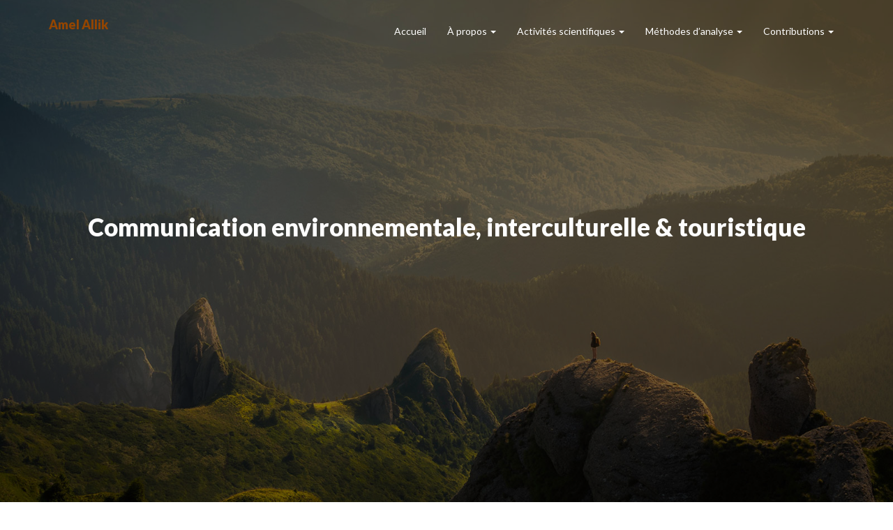

--- FILE ---
content_type: text/html; charset=UTF-8
request_url: http://www.amelallik.com/
body_size: 12207
content:
<!DOCTYPE html>
<html lang="fr-FR">
<head>
<meta charset="UTF-8">
<meta name="viewport" content="width=device-width, initial-scale=1">
<link rel="profile" href="http://gmpg.org/xfn/11">
<link rel="pingback" href="http://www.amelallik.com/xmlrpc.php">
<title>Amel Allik</title>
<meta name='robots' content='max-image-preview:large' />
<link rel='dns-prefetch' href='//fonts.googleapis.com' />
<link rel="alternate" type="application/rss+xml" title="Amel Allik &raquo; Flux" href="http://www.amelallik.com/feed/" />
<link rel="alternate" type="application/rss+xml" title="Amel Allik &raquo; Flux des commentaires" href="http://www.amelallik.com/comments/feed/" />
<!-- This site uses the Google Analytics by ExactMetrics plugin v6.1.0 - Using Analytics tracking - https://www.exactmetrics.com/ -->
<script type="text/javascript" data-cfasync="false">
	var em_version         = '6.1.0';
	var em_track_user      = true;
	var em_no_track_reason = '';
	
	var disableStr = 'ga-disable-UA-153162774-1';

	/* Function to detect opted out users */
	function __gaTrackerIsOptedOut() {
		return document.cookie.indexOf(disableStr + '=true') > -1;
	}

	/* Disable tracking if the opt-out cookie exists. */
	if ( __gaTrackerIsOptedOut() ) {
		window[disableStr] = true;
	}

	/* Opt-out function */
	function __gaTrackerOptout() {
	  document.cookie = disableStr + '=true; expires=Thu, 31 Dec 2099 23:59:59 UTC; path=/';
	  window[disableStr] = true;
	}

	if ( 'undefined' === typeof gaOptout ) {
		function gaOptout() {
			__gaTrackerOptout();
		}
	}
	
	if ( em_track_user ) {
		(function(i,s,o,g,r,a,m){i['GoogleAnalyticsObject']=r;i[r]=i[r]||function(){
			(i[r].q=i[r].q||[]).push(arguments)},i[r].l=1*new Date();a=s.createElement(o),
			m=s.getElementsByTagName(o)[0];a.async=1;a.src=g;m.parentNode.insertBefore(a,m)
		})(window,document,'script','//www.google-analytics.com/analytics.js','__gaTracker');

window.ga = __gaTracker;		__gaTracker('create', 'UA-153162774-1', 'auto');
		__gaTracker('set', 'forceSSL', true);
		__gaTracker('send','pageview');
		__gaTracker( function() { window.ga = __gaTracker; } );
	} else {
		console.log( "" );
		(function() {
			/* https://developers.google.com/analytics/devguides/collection/analyticsjs/ */
			var noopfn = function() {
				return null;
			};
			var noopnullfn = function() {
				return null;
			};
			var Tracker = function() {
				return null;
			};
			var p = Tracker.prototype;
			p.get = noopfn;
			p.set = noopfn;
			p.send = noopfn;
			var __gaTracker = function() {
				var len = arguments.length;
				if ( len === 0 ) {
					return;
				}
				var f = arguments[len-1];
				if ( typeof f !== 'object' || f === null || typeof f.hitCallback !== 'function' ) {
					console.log( 'Not running function __gaTracker(' + arguments[0] + " ....) because you are not being tracked. " + em_no_track_reason );
					return;
				}
				try {
					f.hitCallback();
				} catch (ex) {

				}
			};
			__gaTracker.create = function() {
				return new Tracker();
			};
			__gaTracker.getByName = noopnullfn;
			__gaTracker.getAll = function() {
				return [];
			};
			__gaTracker.remove = noopfn;
			window['__gaTracker'] = __gaTracker;
			window.ga = __gaTracker;		})();
		}
</script>
<!-- / Google Analytics by ExactMetrics -->
<style id='wp-img-auto-sizes-contain-inline-css' type='text/css'>
img:is([sizes=auto i],[sizes^="auto," i]){contain-intrinsic-size:3000px 1500px}
/*# sourceURL=wp-img-auto-sizes-contain-inline-css */
</style>
<style id='wp-emoji-styles-inline-css' type='text/css'>

	img.wp-smiley, img.emoji {
		display: inline !important;
		border: none !important;
		box-shadow: none !important;
		height: 1em !important;
		width: 1em !important;
		margin: 0 0.07em !important;
		vertical-align: -0.1em !important;
		background: none !important;
		padding: 0 !important;
	}
/*# sourceURL=wp-emoji-styles-inline-css */
</style>
<style id='wp-block-library-inline-css' type='text/css'>
:root{--wp-block-synced-color:#7a00df;--wp-block-synced-color--rgb:122,0,223;--wp-bound-block-color:var(--wp-block-synced-color);--wp-editor-canvas-background:#ddd;--wp-admin-theme-color:#007cba;--wp-admin-theme-color--rgb:0,124,186;--wp-admin-theme-color-darker-10:#006ba1;--wp-admin-theme-color-darker-10--rgb:0,107,160.5;--wp-admin-theme-color-darker-20:#005a87;--wp-admin-theme-color-darker-20--rgb:0,90,135;--wp-admin-border-width-focus:2px}@media (min-resolution:192dpi){:root{--wp-admin-border-width-focus:1.5px}}.wp-element-button{cursor:pointer}:root .has-very-light-gray-background-color{background-color:#eee}:root .has-very-dark-gray-background-color{background-color:#313131}:root .has-very-light-gray-color{color:#eee}:root .has-very-dark-gray-color{color:#313131}:root .has-vivid-green-cyan-to-vivid-cyan-blue-gradient-background{background:linear-gradient(135deg,#00d084,#0693e3)}:root .has-purple-crush-gradient-background{background:linear-gradient(135deg,#34e2e4,#4721fb 50%,#ab1dfe)}:root .has-hazy-dawn-gradient-background{background:linear-gradient(135deg,#faaca8,#dad0ec)}:root .has-subdued-olive-gradient-background{background:linear-gradient(135deg,#fafae1,#67a671)}:root .has-atomic-cream-gradient-background{background:linear-gradient(135deg,#fdd79a,#004a59)}:root .has-nightshade-gradient-background{background:linear-gradient(135deg,#330968,#31cdcf)}:root .has-midnight-gradient-background{background:linear-gradient(135deg,#020381,#2874fc)}:root{--wp--preset--font-size--normal:16px;--wp--preset--font-size--huge:42px}.has-regular-font-size{font-size:1em}.has-larger-font-size{font-size:2.625em}.has-normal-font-size{font-size:var(--wp--preset--font-size--normal)}.has-huge-font-size{font-size:var(--wp--preset--font-size--huge)}.has-text-align-center{text-align:center}.has-text-align-left{text-align:left}.has-text-align-right{text-align:right}.has-fit-text{white-space:nowrap!important}#end-resizable-editor-section{display:none}.aligncenter{clear:both}.items-justified-left{justify-content:flex-start}.items-justified-center{justify-content:center}.items-justified-right{justify-content:flex-end}.items-justified-space-between{justify-content:space-between}.screen-reader-text{border:0;clip-path:inset(50%);height:1px;margin:-1px;overflow:hidden;padding:0;position:absolute;width:1px;word-wrap:normal!important}.screen-reader-text:focus{background-color:#ddd;clip-path:none;color:#444;display:block;font-size:1em;height:auto;left:5px;line-height:normal;padding:15px 23px 14px;text-decoration:none;top:5px;width:auto;z-index:100000}html :where(.has-border-color){border-style:solid}html :where([style*=border-top-color]){border-top-style:solid}html :where([style*=border-right-color]){border-right-style:solid}html :where([style*=border-bottom-color]){border-bottom-style:solid}html :where([style*=border-left-color]){border-left-style:solid}html :where([style*=border-width]){border-style:solid}html :where([style*=border-top-width]){border-top-style:solid}html :where([style*=border-right-width]){border-right-style:solid}html :where([style*=border-bottom-width]){border-bottom-style:solid}html :where([style*=border-left-width]){border-left-style:solid}html :where(img[class*=wp-image-]){height:auto;max-width:100%}:where(figure){margin:0 0 1em}html :where(.is-position-sticky){--wp-admin--admin-bar--position-offset:var(--wp-admin--admin-bar--height,0px)}@media screen and (max-width:600px){html :where(.is-position-sticky){--wp-admin--admin-bar--position-offset:0px}}

/*# sourceURL=wp-block-library-inline-css */
</style><style id='wp-block-heading-inline-css' type='text/css'>
h1:where(.wp-block-heading).has-background,h2:where(.wp-block-heading).has-background,h3:where(.wp-block-heading).has-background,h4:where(.wp-block-heading).has-background,h5:where(.wp-block-heading).has-background,h6:where(.wp-block-heading).has-background{padding:1.25em 2.375em}h1.has-text-align-left[style*=writing-mode]:where([style*=vertical-lr]),h1.has-text-align-right[style*=writing-mode]:where([style*=vertical-rl]),h2.has-text-align-left[style*=writing-mode]:where([style*=vertical-lr]),h2.has-text-align-right[style*=writing-mode]:where([style*=vertical-rl]),h3.has-text-align-left[style*=writing-mode]:where([style*=vertical-lr]),h3.has-text-align-right[style*=writing-mode]:where([style*=vertical-rl]),h4.has-text-align-left[style*=writing-mode]:where([style*=vertical-lr]),h4.has-text-align-right[style*=writing-mode]:where([style*=vertical-rl]),h5.has-text-align-left[style*=writing-mode]:where([style*=vertical-lr]),h5.has-text-align-right[style*=writing-mode]:where([style*=vertical-rl]),h6.has-text-align-left[style*=writing-mode]:where([style*=vertical-lr]),h6.has-text-align-right[style*=writing-mode]:where([style*=vertical-rl]){rotate:180deg}
/*# sourceURL=http://www.amelallik.com/wp-includes/blocks/heading/style.min.css */
</style>
<style id='wp-block-list-inline-css' type='text/css'>
ol,ul{box-sizing:border-box}:root :where(.wp-block-list.has-background){padding:1.25em 2.375em}
/*# sourceURL=http://www.amelallik.com/wp-includes/blocks/list/style.min.css */
</style>
<style id='wp-block-paragraph-inline-css' type='text/css'>
.is-small-text{font-size:.875em}.is-regular-text{font-size:1em}.is-large-text{font-size:2.25em}.is-larger-text{font-size:3em}.has-drop-cap:not(:focus):first-letter{float:left;font-size:8.4em;font-style:normal;font-weight:100;line-height:.68;margin:.05em .1em 0 0;text-transform:uppercase}body.rtl .has-drop-cap:not(:focus):first-letter{float:none;margin-left:.1em}p.has-drop-cap.has-background{overflow:hidden}:root :where(p.has-background){padding:1.25em 2.375em}:where(p.has-text-color:not(.has-link-color)) a{color:inherit}p.has-text-align-left[style*="writing-mode:vertical-lr"],p.has-text-align-right[style*="writing-mode:vertical-rl"]{rotate:180deg}
/*# sourceURL=http://www.amelallik.com/wp-includes/blocks/paragraph/style.min.css */
</style>
<style id='global-styles-inline-css' type='text/css'>
:root{--wp--preset--aspect-ratio--square: 1;--wp--preset--aspect-ratio--4-3: 4/3;--wp--preset--aspect-ratio--3-4: 3/4;--wp--preset--aspect-ratio--3-2: 3/2;--wp--preset--aspect-ratio--2-3: 2/3;--wp--preset--aspect-ratio--16-9: 16/9;--wp--preset--aspect-ratio--9-16: 9/16;--wp--preset--color--black: #000000;--wp--preset--color--cyan-bluish-gray: #abb8c3;--wp--preset--color--white: #ffffff;--wp--preset--color--pale-pink: #f78da7;--wp--preset--color--vivid-red: #cf2e2e;--wp--preset--color--luminous-vivid-orange: #ff6900;--wp--preset--color--luminous-vivid-amber: #fcb900;--wp--preset--color--light-green-cyan: #7bdcb5;--wp--preset--color--vivid-green-cyan: #00d084;--wp--preset--color--pale-cyan-blue: #8ed1fc;--wp--preset--color--vivid-cyan-blue: #0693e3;--wp--preset--color--vivid-purple: #9b51e0;--wp--preset--gradient--vivid-cyan-blue-to-vivid-purple: linear-gradient(135deg,rgb(6,147,227) 0%,rgb(155,81,224) 100%);--wp--preset--gradient--light-green-cyan-to-vivid-green-cyan: linear-gradient(135deg,rgb(122,220,180) 0%,rgb(0,208,130) 100%);--wp--preset--gradient--luminous-vivid-amber-to-luminous-vivid-orange: linear-gradient(135deg,rgb(252,185,0) 0%,rgb(255,105,0) 100%);--wp--preset--gradient--luminous-vivid-orange-to-vivid-red: linear-gradient(135deg,rgb(255,105,0) 0%,rgb(207,46,46) 100%);--wp--preset--gradient--very-light-gray-to-cyan-bluish-gray: linear-gradient(135deg,rgb(238,238,238) 0%,rgb(169,184,195) 100%);--wp--preset--gradient--cool-to-warm-spectrum: linear-gradient(135deg,rgb(74,234,220) 0%,rgb(151,120,209) 20%,rgb(207,42,186) 40%,rgb(238,44,130) 60%,rgb(251,105,98) 80%,rgb(254,248,76) 100%);--wp--preset--gradient--blush-light-purple: linear-gradient(135deg,rgb(255,206,236) 0%,rgb(152,150,240) 100%);--wp--preset--gradient--blush-bordeaux: linear-gradient(135deg,rgb(254,205,165) 0%,rgb(254,45,45) 50%,rgb(107,0,62) 100%);--wp--preset--gradient--luminous-dusk: linear-gradient(135deg,rgb(255,203,112) 0%,rgb(199,81,192) 50%,rgb(65,88,208) 100%);--wp--preset--gradient--pale-ocean: linear-gradient(135deg,rgb(255,245,203) 0%,rgb(182,227,212) 50%,rgb(51,167,181) 100%);--wp--preset--gradient--electric-grass: linear-gradient(135deg,rgb(202,248,128) 0%,rgb(113,206,126) 100%);--wp--preset--gradient--midnight: linear-gradient(135deg,rgb(2,3,129) 0%,rgb(40,116,252) 100%);--wp--preset--font-size--small: 13px;--wp--preset--font-size--medium: 20px;--wp--preset--font-size--large: 36px;--wp--preset--font-size--x-large: 42px;--wp--preset--spacing--20: 0.44rem;--wp--preset--spacing--30: 0.67rem;--wp--preset--spacing--40: 1rem;--wp--preset--spacing--50: 1.5rem;--wp--preset--spacing--60: 2.25rem;--wp--preset--spacing--70: 3.38rem;--wp--preset--spacing--80: 5.06rem;--wp--preset--shadow--natural: 6px 6px 9px rgba(0, 0, 0, 0.2);--wp--preset--shadow--deep: 12px 12px 50px rgba(0, 0, 0, 0.4);--wp--preset--shadow--sharp: 6px 6px 0px rgba(0, 0, 0, 0.2);--wp--preset--shadow--outlined: 6px 6px 0px -3px rgb(255, 255, 255), 6px 6px rgb(0, 0, 0);--wp--preset--shadow--crisp: 6px 6px 0px rgb(0, 0, 0);}:where(.is-layout-flex){gap: 0.5em;}:where(.is-layout-grid){gap: 0.5em;}body .is-layout-flex{display: flex;}.is-layout-flex{flex-wrap: wrap;align-items: center;}.is-layout-flex > :is(*, div){margin: 0;}body .is-layout-grid{display: grid;}.is-layout-grid > :is(*, div){margin: 0;}:where(.wp-block-columns.is-layout-flex){gap: 2em;}:where(.wp-block-columns.is-layout-grid){gap: 2em;}:where(.wp-block-post-template.is-layout-flex){gap: 1.25em;}:where(.wp-block-post-template.is-layout-grid){gap: 1.25em;}.has-black-color{color: var(--wp--preset--color--black) !important;}.has-cyan-bluish-gray-color{color: var(--wp--preset--color--cyan-bluish-gray) !important;}.has-white-color{color: var(--wp--preset--color--white) !important;}.has-pale-pink-color{color: var(--wp--preset--color--pale-pink) !important;}.has-vivid-red-color{color: var(--wp--preset--color--vivid-red) !important;}.has-luminous-vivid-orange-color{color: var(--wp--preset--color--luminous-vivid-orange) !important;}.has-luminous-vivid-amber-color{color: var(--wp--preset--color--luminous-vivid-amber) !important;}.has-light-green-cyan-color{color: var(--wp--preset--color--light-green-cyan) !important;}.has-vivid-green-cyan-color{color: var(--wp--preset--color--vivid-green-cyan) !important;}.has-pale-cyan-blue-color{color: var(--wp--preset--color--pale-cyan-blue) !important;}.has-vivid-cyan-blue-color{color: var(--wp--preset--color--vivid-cyan-blue) !important;}.has-vivid-purple-color{color: var(--wp--preset--color--vivid-purple) !important;}.has-black-background-color{background-color: var(--wp--preset--color--black) !important;}.has-cyan-bluish-gray-background-color{background-color: var(--wp--preset--color--cyan-bluish-gray) !important;}.has-white-background-color{background-color: var(--wp--preset--color--white) !important;}.has-pale-pink-background-color{background-color: var(--wp--preset--color--pale-pink) !important;}.has-vivid-red-background-color{background-color: var(--wp--preset--color--vivid-red) !important;}.has-luminous-vivid-orange-background-color{background-color: var(--wp--preset--color--luminous-vivid-orange) !important;}.has-luminous-vivid-amber-background-color{background-color: var(--wp--preset--color--luminous-vivid-amber) !important;}.has-light-green-cyan-background-color{background-color: var(--wp--preset--color--light-green-cyan) !important;}.has-vivid-green-cyan-background-color{background-color: var(--wp--preset--color--vivid-green-cyan) !important;}.has-pale-cyan-blue-background-color{background-color: var(--wp--preset--color--pale-cyan-blue) !important;}.has-vivid-cyan-blue-background-color{background-color: var(--wp--preset--color--vivid-cyan-blue) !important;}.has-vivid-purple-background-color{background-color: var(--wp--preset--color--vivid-purple) !important;}.has-black-border-color{border-color: var(--wp--preset--color--black) !important;}.has-cyan-bluish-gray-border-color{border-color: var(--wp--preset--color--cyan-bluish-gray) !important;}.has-white-border-color{border-color: var(--wp--preset--color--white) !important;}.has-pale-pink-border-color{border-color: var(--wp--preset--color--pale-pink) !important;}.has-vivid-red-border-color{border-color: var(--wp--preset--color--vivid-red) !important;}.has-luminous-vivid-orange-border-color{border-color: var(--wp--preset--color--luminous-vivid-orange) !important;}.has-luminous-vivid-amber-border-color{border-color: var(--wp--preset--color--luminous-vivid-amber) !important;}.has-light-green-cyan-border-color{border-color: var(--wp--preset--color--light-green-cyan) !important;}.has-vivid-green-cyan-border-color{border-color: var(--wp--preset--color--vivid-green-cyan) !important;}.has-pale-cyan-blue-border-color{border-color: var(--wp--preset--color--pale-cyan-blue) !important;}.has-vivid-cyan-blue-border-color{border-color: var(--wp--preset--color--vivid-cyan-blue) !important;}.has-vivid-purple-border-color{border-color: var(--wp--preset--color--vivid-purple) !important;}.has-vivid-cyan-blue-to-vivid-purple-gradient-background{background: var(--wp--preset--gradient--vivid-cyan-blue-to-vivid-purple) !important;}.has-light-green-cyan-to-vivid-green-cyan-gradient-background{background: var(--wp--preset--gradient--light-green-cyan-to-vivid-green-cyan) !important;}.has-luminous-vivid-amber-to-luminous-vivid-orange-gradient-background{background: var(--wp--preset--gradient--luminous-vivid-amber-to-luminous-vivid-orange) !important;}.has-luminous-vivid-orange-to-vivid-red-gradient-background{background: var(--wp--preset--gradient--luminous-vivid-orange-to-vivid-red) !important;}.has-very-light-gray-to-cyan-bluish-gray-gradient-background{background: var(--wp--preset--gradient--very-light-gray-to-cyan-bluish-gray) !important;}.has-cool-to-warm-spectrum-gradient-background{background: var(--wp--preset--gradient--cool-to-warm-spectrum) !important;}.has-blush-light-purple-gradient-background{background: var(--wp--preset--gradient--blush-light-purple) !important;}.has-blush-bordeaux-gradient-background{background: var(--wp--preset--gradient--blush-bordeaux) !important;}.has-luminous-dusk-gradient-background{background: var(--wp--preset--gradient--luminous-dusk) !important;}.has-pale-ocean-gradient-background{background: var(--wp--preset--gradient--pale-ocean) !important;}.has-electric-grass-gradient-background{background: var(--wp--preset--gradient--electric-grass) !important;}.has-midnight-gradient-background{background: var(--wp--preset--gradient--midnight) !important;}.has-small-font-size{font-size: var(--wp--preset--font-size--small) !important;}.has-medium-font-size{font-size: var(--wp--preset--font-size--medium) !important;}.has-large-font-size{font-size: var(--wp--preset--font-size--large) !important;}.has-x-large-font-size{font-size: var(--wp--preset--font-size--x-large) !important;}
/*# sourceURL=global-styles-inline-css */
</style>

<style id='classic-theme-styles-inline-css' type='text/css'>
/*! This file is auto-generated */
.wp-block-button__link{color:#fff;background-color:#32373c;border-radius:9999px;box-shadow:none;text-decoration:none;padding:calc(.667em + 2px) calc(1.333em + 2px);font-size:1.125em}.wp-block-file__button{background:#32373c;color:#fff;text-decoration:none}
/*# sourceURL=/wp-includes/css/classic-themes.min.css */
</style>
<link rel='stylesheet' id='contact-form-7-css' href='http://www.amelallik.com/wp-content/plugins/contact-form-7/includes/css/styles.css?ver=5.2' type='text/css' media='all' />
<link rel='stylesheet' id='style-css' href='http://www.amelallik.com/wp-content/themes/prasoon/style.css?ver=6.9' type='text/css' media='all' />
<link rel='stylesheet' id='bootstrap-css' href='http://www.amelallik.com/wp-content/themes/prasoon/layouts/bootstrap.css?ver=3.3.6' type='text/css' media='all' />
<link rel='stylesheet' id='fontawesome-css' href='http://www.amelallik.com/wp-content/themes/prasoon/layouts/font-awesome.css?ver=4.6.3' type='text/css' media='all' />
<link rel='stylesheet' id='google-font-css' href='https://fonts.googleapis.com/css?family=Lato%3A400%2C300%2C700%2C900%7CLato%3A400%2C300%2C700%2C900' type='text/css' media='all' />
<link rel='stylesheet' id='flexslider-css-css' href='http://www.amelallik.com/wp-content/themes/prasoon/layouts/flexslider.css?ver=2.0' type='text/css' media='all' />
<link rel='stylesheet' id='owl-carousel-css-css' href='http://www.amelallik.com/wp-content/themes/prasoon/layouts/owl.carousel.css?ver=2.2.1' type='text/css' media='all' />
<link rel='stylesheet' id='owl-theme-default-css-css' href='http://www.amelallik.com/wp-content/themes/prasoon/layouts/owl.theme.default.css?ver=2.2.1' type='text/css' media='all' />
<link rel='stylesheet' id='magnific-popup-css-css' href='http://www.amelallik.com/wp-content/themes/prasoon/layouts/magnific-popup.css?ver=6.9' type='text/css' media='all' />
<link rel='stylesheet' id='prasoon-style-css' href='http://www.amelallik.com/wp-content/themes/prasoon/layouts/main-style.css?ver=6.9' type='text/css' media='all' />
<link rel='stylesheet' id='prasoon-responsive-css' href='http://www.amelallik.com/wp-content/themes/prasoon/layouts/main-style-responsive.css?ver=1.0' type='text/css' media='all' />
<link rel='stylesheet' id='prasoon-animate-css' href='http://www.amelallik.com/wp-content/themes/prasoon/layouts/animate.css?ver=1.0' type='text/css' media='all' />
<script type="text/javascript" id="exactmetrics-frontend-script-js-extra">
/* <![CDATA[ */
var exactmetrics_frontend = {"js_events_tracking":"true","download_extensions":"zip,mp3,mpeg,pdf,docx,pptx,xlsx,rar","inbound_paths":"[{\"path\":\"\\/go\\/\",\"label\":\"affiliate\"},{\"path\":\"\\/recommend\\/\",\"label\":\"affiliate\"}]","home_url":"http://www.amelallik.com","hash_tracking":"false"};
//# sourceURL=exactmetrics-frontend-script-js-extra
/* ]]> */
</script>
<script type="text/javascript" src="http://www.amelallik.com/wp-content/plugins/google-analytics-dashboard-for-wp/assets/js/frontend.min.js?ver=6.1.0" id="exactmetrics-frontend-script-js"></script>
<script type="text/javascript" src="http://www.amelallik.com/wp-includes/js/jquery/jquery.min.js?ver=3.7.1" id="jquery-core-js"></script>
<script type="text/javascript" src="http://www.amelallik.com/wp-includes/js/jquery/jquery-migrate.min.js?ver=3.4.1" id="jquery-migrate-js"></script>
<script type="text/javascript" src="http://www.amelallik.com/wp-content/themes/prasoon/js/wow.js?ver=1" id="prasoon-wow-js"></script>
<link rel="https://api.w.org/" href="http://www.amelallik.com/wp-json/" /><link rel="EditURI" type="application/rsd+xml" title="RSD" href="http://www.amelallik.com/xmlrpc.php?rsd" />
<meta name="generator" content="WordPress 6.9" />
  <style type="text/css" id="custom-theme-dynamic-style">
    

        html, body {        
            font-size: 18px !important;
            font-family:  !important;
        }

        h1,h2,h3,h4,h5,h6{
            font-family:  !important;
        }

        h1{
            font-size: 38px !important;
            font-weight:900;
        }

        h2{
            font-size: 35px !important;
            font-weight:900;
        }

        h3{
            font-size: 25px !important;
        }

        h4{
            font-size: 18px !important;
        }

        h5{
            font-size: 16px !important;
        }

        h6{
            font-size: 14px !important;
        }

        a{
           color: #934500 !important;
        }

        a:hover{
           color: #934500 !important;
        }        

        #content-page .scroll-fix a#brand {
            background-image: url("");
            background-size: contain;
            background-repeat: no-repeat;
            width:100px;
            margin-left: 7px;
            position: absolute;
            top: 22px;
        }

        button.trans:hover, 
        button.trans:focus, 
        button.trans:active{
            background: #00476b !important;
            color: #333333 !important;
        }

        #blog ul.post-categories li a{
            color: #5e5e5e !important;
        }

        #contact form input[type="submit"]{    
            background: #00bc16;
            color: #ff6060;
        }

        #contact .social-icons i{
            border: 1px solid #000000 !important;
        }

        #contact .social-icons .s-icon a{
            color: #000000 !important;
        }

        #contact .social-icons i:hover{
            background:  !important;
            border: 1px solid  !important;
            color: #282828 !important; 
        }

        .footer{
            background: ;
        }

        .footer p{
            color: ;
        }

        #portfolio .isotope #filter li a{
            color: #555 !important;
        }

        #portfolio .isotope #filter li.selected a, 
        #portfolio .isotope #filter li a:hover{
            color: #934500 !important;   
        }

        .dropdown-menu > .active > a, 
        .dropdown-menu > .active > a:hover, 
        .dropdown-menu > .active > a:focus{
            background: #934500 !important; 
        }

        .dropdown-menu > li > a:hover, 
        .dropdown-menu > li > a:focus{
            background: #c45500 !important; 
        }

        aside .widget li a:hover{
            color: #934500 !important;   
        }

        #comments input[type="submit"]{
            background: #934500 !important; 
            border: 1px solid #934500 !important; 
        }

        .carousel-control, 
        .carousel-control:hover{
            color: #fff !important;
        }


            
        #blog .heading h2 a{
            color: #1b2fad !important; 
        }
           
        #blog .heading h4 a{
            color: #1b2fad !important; 
        }        
            
        button.trans:hover, 
        button.trans:focus, 
        button.trans:active{ 
            border: 1px solid #00476b !important;
        }
      </style>
</head>

<body class="home blog wp-theme-prasoon hfeed">
  			        <!-- Begin Preloader -->
		        <div class="loader-wrapper">
		            <div id="pre-loader"></div>
		        </div>
        		<!-- End Preloader -->
      		  	<!-- Begin Home Section -->
  	<header>
    	<!-- Begin Navbar-->
    	<div id="navigation" class="navbar navbar-default" role="navigation">
      		<div class="container">
        		<div class="row">
          			<div class="navbar-inner">
            			<div class="col-md-3 col-sm-4">
              				<div class="navbar-header">
                				<button type="button" class="navbar-toggle" data-toggle="collapse" data-target=".navbar-collapse">
                  					<span class="sr-only">Toggle navigation</span>
                    				<i class="fa fa-bars fa-1x"></i>
                				</button>
                								                
				                <h1 class="site-title">
				                  	<a href="http://www.amelallik.com/" rel="home">Amel Allik</a>
				                </h1> 
				                				            </div>
				        </div>
			            <div class="col-md-9 col-sm-8">
			              	<div id="navbar-collapse" class="collapse navbar-collapse"><ul id="menu-menu-principal" class="nav navbar-nav navbar-right"><li id="menu-item-256" class="menu-item menu-item-type-custom menu-item-object-custom current-menu-item current_page_item menu-item-home menu-item-256 active"><a title="Accueil" href="http://www.amelallik.com/">Accueil</a></li>
<li id="menu-item-257" class="menu-item menu-item-type-custom menu-item-object-custom menu-item-has-children menu-item-257 dropdown"><a title="À propos" href="#" data-toggle="dropdown" class="dropdown-toggle" aria-haspopup="true">À propos <span class="caret"></span></a>
<ul role="menu" class=" dropdown-menu">
	<li id="menu-item-258" class="menu-item menu-item-type-post_type menu-item-object-page menu-item-home menu-item-258"><a title="Ce site" href="http://www.amelallik.com/ce-site/">Ce site</a></li>
	<li id="menu-item-259" class="menu-item menu-item-type-post_type menu-item-object-page menu-item-259"><a title="À propos de moi" href="http://www.amelallik.com/de-moi/">À propos de moi</a></li>
</ul>
</li>
<li id="menu-item-260" class="menu-item menu-item-type-custom menu-item-object-custom menu-item-has-children menu-item-260 dropdown"><a title="Activités scientifiques" href="#" data-toggle="dropdown" class="dropdown-toggle" aria-haspopup="true">Activités scientifiques <span class="caret"></span></a>
<ul role="menu" class=" dropdown-menu">
	<li id="menu-item-261" class="menu-item menu-item-type-post_type menu-item-object-page menu-item-261"><a title="Enseignements" href="http://www.amelallik.com/enseignements/">Enseignements</a></li>
	<li id="menu-item-262" class="menu-item menu-item-type-post_type menu-item-object-page menu-item-262"><a title="Publications &#038; Colloques" href="http://www.amelallik.com/publications/">Publications &#038; Colloques</a></li>
	<li id="menu-item-263" class="menu-item menu-item-type-post_type menu-item-object-page menu-item-263"><a title="Écrits académiques" href="http://www.amelallik.com/travaux-academiques/">Écrits académiques</a></li>
</ul>
</li>
<li id="menu-item-597" class="menu-item menu-item-type-post_type menu-item-object-page menu-item-has-children menu-item-597 dropdown"><a title="Méthodes d&rsquo;analyse" href="#" data-toggle="dropdown" class="dropdown-toggle" aria-haspopup="true">Méthodes d&rsquo;analyse <span class="caret"></span></a>
<ul role="menu" class=" dropdown-menu">
	<li id="menu-item-617" class="menu-item menu-item-type-post_type menu-item-object-page menu-item-617"><a title="Sémiotique narrative" href="http://www.amelallik.com/semiotique-narrative/">Sémiotique narrative</a></li>
	<li id="menu-item-618" class="menu-item menu-item-type-post_type menu-item-object-page menu-item-618"><a title="Sémiologie indicielle" href="http://www.amelallik.com/semiologie-indicielle/">Sémiologie indicielle</a></li>
	<li id="menu-item-619" class="menu-item menu-item-type-post_type menu-item-object-page menu-item-619"><a title="Analyse du discours" href="http://www.amelallik.com/analyse-du-discours/">Analyse du discours</a></li>
	<li id="menu-item-620" class="menu-item menu-item-type-post_type menu-item-object-page menu-item-620"><a title="Textométrie" href="http://www.amelallik.com/textometrie/">Textométrie</a></li>
	<li id="menu-item-621" class="menu-item menu-item-type-post_type menu-item-object-page menu-item-621"><a title="Analyse de contenu" href="http://www.amelallik.com/analyse-de-contenu/">Analyse de contenu</a></li>
</ul>
</li>
<li id="menu-item-264" class="menu-item menu-item-type-custom menu-item-object-custom menu-item-has-children menu-item-264 dropdown"><a title="Contributions" href="#" data-toggle="dropdown" class="dropdown-toggle" aria-haspopup="true">Contributions <span class="caret"></span></a>
<ul role="menu" class=" dropdown-menu">
	<li id="menu-item-265" class="menu-item menu-item-type-taxonomy menu-item-object-category menu-item-265"><a title="Tourisme" href="http://www.amelallik.com/category/tourisme/">Tourisme</a></li>
	<li id="menu-item-266" class="menu-item menu-item-type-taxonomy menu-item-object-category menu-item-266"><a title="Interculturel" href="http://www.amelallik.com/category/interculturel/">Interculturel</a></li>
	<li id="menu-item-267" class="menu-item menu-item-type-taxonomy menu-item-object-category menu-item-267"><a title="Environnement" href="http://www.amelallik.com/category/environnement/">Environnement</a></li>
</ul>
</li>
</ul></div>			            </div>
			        </div>
			    </div>
			</div>
		</div>                    
		<!-- End Navbar -->
	</header>

			    
				<section id="home">
			      				          				<div class="cover-home" data-parallax="scroll" data-image-src="http://www.amelallik.com/wp-content/uploads/2018/06/starter-bg.jpg">
			            				<div class="cover-home-overlay"></div> 
			            				       
			          			<div class="promo-section wow fadeInUp" data-wow-duration="2s" data-wow-delay="1s">
			            			<div class="container">
			              				<div class="row">
			                				<div class="col-md-12">
			                  					<h2>Communication environnementale, interculturelle &amp; touristique</h2>
			                  					<p></p>
			                  					<div class="learn-more">
			                    					     
			                    				</div>                         
			                				</div>
			              				</div>
			             			</div>
			            		</div>
			          		</div></div>				</section>
			                        
		     
<div id="primary" class="content-area">
	<main id="main" class="site-main" role="main">
				
		<div class="content-inner">
			<div id="blog-section">
			    <div class="container">
			        <div class="row">
			            <div class="col-md-8">
									
		<div class="col-md-6 col-sm-6">
			<div class="blog-wrap wow fadeInUp" data-wow-duration="2s" data-wow-delay="1.5s">
			    <div class="image">
			       	<img width="1823" height="1161" src="http://www.amelallik.com/wp-content/uploads/2019/05/image_rando_st_martin.jpg" class="attachment-small size-small wp-post-image" alt="" decoding="async" fetchpriority="high" srcset="http://www.amelallik.com/wp-content/uploads/2019/05/image_rando_st_martin.jpg 1823w, http://www.amelallik.com/wp-content/uploads/2019/05/image_rando_st_martin-150x96.jpg 150w, http://www.amelallik.com/wp-content/uploads/2019/05/image_rando_st_martin-300x191.jpg 300w, http://www.amelallik.com/wp-content/uploads/2019/05/image_rando_st_martin-768x489.jpg 768w, http://www.amelallik.com/wp-content/uploads/2019/05/image_rando_st_martin-1024x652.jpg 1024w" sizes="(max-width: 1823px) 100vw, 1823px" />					<div class="datetime">
						<div class="datetime-section">
						    <h3>26 Juil</h3>
						    <h4>2020</h4>
						</div>
					</div>
				</div>
				
				<div class="meta">
					<span class="postedby blogstyle"><i class="fa fa-user"></i>amelallik</span>
					<span class="comments blogstyle"><i class="fa fa-comments"></i>0  Comments</span>                          
					<span class="category blogstyle"><i class="fa fa-folder-open"></i><ul class="post-categories">
	<li><a href="http://www.amelallik.com/category/environnement/" rel="category tag">Environnement</a></li></ul></span>
				</div>

				<div class="heading">
					<h3><a href="http://www.amelallik.com/la-crise-du-printemps-2020-le-covid-19-et-nous/">La crise du printemps 2020 : le Covid-19 et nous.</a></h3>
				</div>
						                        
				<div class="blog-content">
					<p><p>Le printemps dernier, nous avons connu une situation sans précédent. Nos vies ont subi un bouleversement certain. Et ceux d’entre nous qui n’ont pas été &hellip;</p>
</p>
					<a class="read-more" href="http://www.amelallik.com/la-crise-du-printemps-2020-le-covid-19-et-nous/">READ MORE <i class="fa fa-plus-circle"></i></a>
				</div>
			</div>
		</div>
			
		<div class="col-md-6 col-sm-6">
			<div class="blog-wrap wow fadeInUp" data-wow-duration="2s" data-wow-delay="1.5s">
			    <div class="image">
			       	<img width="1200" height="1200" src="http://www.amelallik.com/wp-content/uploads/2019/09/post_statique_tw.png" class="attachment-small size-small wp-post-image" alt="" decoding="async" srcset="http://www.amelallik.com/wp-content/uploads/2019/09/post_statique_tw.png 1200w, http://www.amelallik.com/wp-content/uploads/2019/09/post_statique_tw-150x150.png 150w, http://www.amelallik.com/wp-content/uploads/2019/09/post_statique_tw-300x300.png 300w, http://www.amelallik.com/wp-content/uploads/2019/09/post_statique_tw-768x768.png 768w, http://www.amelallik.com/wp-content/uploads/2019/09/post_statique_tw-1024x1024.png 1024w" sizes="(max-width: 1200px) 100vw, 1200px" />					<div class="datetime">
						<div class="datetime-section">
						    <h3>27 Sep</h3>
						    <h4>2019</h4>
						</div>
					</div>
				</div>
				
				<div class="meta">
					<span class="postedby blogstyle"><i class="fa fa-user"></i>amelallik</span>
					<span class="comments blogstyle"><i class="fa fa-comments"></i>0  Comments</span>                          
					<span class="category blogstyle"><i class="fa fa-folder-open"></i><ul class="post-categories">
	<li><a href="http://www.amelallik.com/category/environnement/" rel="category tag">Environnement</a></li></ul></span>
				</div>

				<div class="heading">
					<h3><a href="http://www.amelallik.com/les-sirenes-nexistent-pas-les-poubelles-si/">Les sirènes n&rsquo;existent pas, les poubelles si</a></h3>
				</div>
						                        
				<div class="blog-content">
					<p><p>Si vous prenez les transports en commun franciliens, vous avez certainement remarqué cet été une affiche représentant une sirène au fond des eaux entourée de &hellip;</p>
</p>
					<a class="read-more" href="http://www.amelallik.com/les-sirenes-nexistent-pas-les-poubelles-si/">READ MORE <i class="fa fa-plus-circle"></i></a>
				</div>
			</div>
		</div>
			
		<div class="col-md-6 col-sm-6">
			<div class="blog-wrap wow fadeInUp" data-wow-duration="2s" data-wow-delay="1.5s">
			    <div class="image">
			       	<img width="1280" height="720" src="http://www.amelallik.com/wp-content/uploads/2019/05/amel_allik_innovationsociale_rse_rechercheSHS.jpg" class="attachment-small size-small wp-post-image" alt="" decoding="async" srcset="http://www.amelallik.com/wp-content/uploads/2019/05/amel_allik_innovationsociale_rse_rechercheSHS.jpg 1280w, http://www.amelallik.com/wp-content/uploads/2019/05/amel_allik_innovationsociale_rse_rechercheSHS-150x84.jpg 150w, http://www.amelallik.com/wp-content/uploads/2019/05/amel_allik_innovationsociale_rse_rechercheSHS-300x169.jpg 300w, http://www.amelallik.com/wp-content/uploads/2019/05/amel_allik_innovationsociale_rse_rechercheSHS-768x432.jpg 768w, http://www.amelallik.com/wp-content/uploads/2019/05/amel_allik_innovationsociale_rse_rechercheSHS-1024x576.jpg 1024w" sizes="(max-width: 1280px) 100vw, 1280px" />					<div class="datetime">
						<div class="datetime-section">
						    <h3>13 Mai</h3>
						    <h4>2019</h4>
						</div>
					</div>
				</div>
				
				<div class="meta">
					<span class="postedby blogstyle"><i class="fa fa-user"></i>amelallik</span>
					<span class="comments blogstyle"><i class="fa fa-comments"></i>0  Comments</span>                          
					<span class="category blogstyle"><i class="fa fa-folder-open"></i><ul class="post-categories">
	<li><a href="http://www.amelallik.com/category/environnement/" rel="category tag">Environnement</a></li></ul></span>
				</div>

				<div class="heading">
					<h3><a href="http://www.amelallik.com/responsabilite-sociale-entreprise-a-mission-et-innovation-sociale/">Responsabilité sociale, entreprise à mission et innovation sociale</a></h3>
				</div>
						                        
				<div class="blog-content">
					<p><p>La loi PACTE apporte une reconnaissance de la notion d’intérêt social des entreprises dans le droit français et introduit le statut d’entreprise à mission. Cela &hellip;</p>
</p>
					<a class="read-more" href="http://www.amelallik.com/responsabilite-sociale-entreprise-a-mission-et-innovation-sociale/">READ MORE <i class="fa fa-plus-circle"></i></a>
				</div>
			</div>
		</div>
			
		<div class="col-md-6 col-sm-6">
			<div class="blog-wrap wow fadeInUp" data-wow-duration="2s" data-wow-delay="1.5s">
			    <div class="image">
			       	<img width="1280" height="720" src="http://www.amelallik.com/wp-content/uploads/2019/05/amel_allik_rse_développementdurable_communication.jpg" class="attachment-small size-small wp-post-image" alt="" decoding="async" loading="lazy" srcset="http://www.amelallik.com/wp-content/uploads/2019/05/amel_allik_rse_développementdurable_communication.jpg 1280w, http://www.amelallik.com/wp-content/uploads/2019/05/amel_allik_rse_développementdurable_communication-150x84.jpg 150w, http://www.amelallik.com/wp-content/uploads/2019/05/amel_allik_rse_développementdurable_communication-300x169.jpg 300w, http://www.amelallik.com/wp-content/uploads/2019/05/amel_allik_rse_développementdurable_communication-768x432.jpg 768w, http://www.amelallik.com/wp-content/uploads/2019/05/amel_allik_rse_développementdurable_communication-1024x576.jpg 1024w" sizes="auto, (max-width: 1280px) 100vw, 1280px" />					<div class="datetime">
						<div class="datetime-section">
						    <h3>5 Avr</h3>
						    <h4>2019</h4>
						</div>
					</div>
				</div>
				
				<div class="meta">
					<span class="postedby blogstyle"><i class="fa fa-user"></i>amelallik</span>
					<span class="comments blogstyle"><i class="fa fa-comments"></i>0  Comments</span>                          
					<span class="category blogstyle"><i class="fa fa-folder-open"></i><ul class="post-categories">
	<li><a href="http://www.amelallik.com/category/environnement/" rel="category tag">Environnement</a></li></ul></span>
				</div>

				<div class="heading">
					<h3><a href="http://www.amelallik.com/ceres-roadmap-for-sustainability-un-outil-pour-planifier-implementer-et-evaluer-votre-strategie-rse/">Ceres Roadmap for Sustainability : un outil pour planifier, implémenter et évaluer votre stratégie RSE</a></h3>
				</div>
						                        
				<div class="blog-content">
					<p><p>Contrairement à une croyance commune, le greenwashing n’est pas nécessairement synonyme d’une volonté de mensonge et de tromperie. Il est souvent dû à des maladresses, &hellip;</p>
</p>
					<a class="read-more" href="http://www.amelallik.com/ceres-roadmap-for-sustainability-un-outil-pour-planifier-implementer-et-evaluer-votre-strategie-rse/">READ MORE <i class="fa fa-plus-circle"></i></a>
				</div>
			</div>
		</div>
			
		<div class="col-md-6 col-sm-6">
			<div class="blog-wrap wow fadeInUp" data-wow-duration="2s" data-wow-delay="1.5s">
			    <div class="image">
			       	<img width="1024" height="535" src="http://www.amelallik.com/wp-content/uploads/2018/07/27755940668_6703d896ac_b.jpg" class="attachment-small size-small wp-post-image" alt="" decoding="async" loading="lazy" srcset="http://www.amelallik.com/wp-content/uploads/2018/07/27755940668_6703d896ac_b.jpg 1024w, http://www.amelallik.com/wp-content/uploads/2018/07/27755940668_6703d896ac_b-150x78.jpg 150w, http://www.amelallik.com/wp-content/uploads/2018/07/27755940668_6703d896ac_b-300x157.jpg 300w, http://www.amelallik.com/wp-content/uploads/2018/07/27755940668_6703d896ac_b-768x401.jpg 768w" sizes="auto, (max-width: 1024px) 100vw, 1024px" />					<div class="datetime">
						<div class="datetime-section">
						    <h3>5 Juil</h3>
						    <h4>2018</h4>
						</div>
					</div>
				</div>
				
				<div class="meta">
					<span class="postedby blogstyle"><i class="fa fa-user"></i>amelallik</span>
					<span class="comments blogstyle"><i class="fa fa-comments"></i>0  Comments</span>                          
					<span class="category blogstyle"><i class="fa fa-folder-open"></i><ul class="post-categories">
	<li><a href="http://www.amelallik.com/category/environnement/" rel="category tag">Environnement</a></li></ul></span>
				</div>

				<div class="heading">
					<h3><a href="http://www.amelallik.com/jurassic-world-ii-devons-nous-sauver-les-dinosaures/">Jurassic World II. Devrions-nous sauver les dinosaures?</a></h3>
				</div>
						                        
				<div class="blog-content">
					<p><p>Qui n&rsquo;a pas un jour éprouvé de la fascination pour ces créatures d&rsquo;une autre ère ? Qui n&rsquo;a pas imaginé ce qu&rsquo;aurait été notre vie &hellip;</p>
</p>
					<a class="read-more" href="http://www.amelallik.com/jurassic-world-ii-devons-nous-sauver-les-dinosaures/">READ MORE <i class="fa fa-plus-circle"></i></a>
				</div>
			</div>
		</div>
			
		<div class="col-md-6 col-sm-6">
			<div class="blog-wrap wow fadeInUp" data-wow-duration="2s" data-wow-delay="1.5s">
			    <div class="image">
			       	<img width="1001" height="565" src="http://www.amelallik.com/wp-content/uploads/2018/06/RSE2.jpg" class="attachment-small size-small wp-post-image" alt="" decoding="async" loading="lazy" srcset="http://www.amelallik.com/wp-content/uploads/2018/06/RSE2.jpg 1001w, http://www.amelallik.com/wp-content/uploads/2018/06/RSE2-150x85.jpg 150w, http://www.amelallik.com/wp-content/uploads/2018/06/RSE2-300x169.jpg 300w, http://www.amelallik.com/wp-content/uploads/2018/06/RSE2-768x433.jpg 768w" sizes="auto, (max-width: 1001px) 100vw, 1001px" />					<div class="datetime">
						<div class="datetime-section">
						    <h3>4 Juin</h3>
						    <h4>2018</h4>
						</div>
					</div>
				</div>
				
				<div class="meta">
					<span class="postedby blogstyle"><i class="fa fa-user"></i>amelallik</span>
					<span class="comments blogstyle"><i class="fa fa-comments"></i>0  Comments</span>                          
					<span class="category blogstyle"><i class="fa fa-folder-open"></i><ul class="post-categories">
	<li><a href="http://www.amelallik.com/category/environnement/" rel="category tag">Environnement</a></li></ul></span>
				</div>

				<div class="heading">
					<h3><a href="http://www.amelallik.com/rse-et-communication/">Ce que votre rapport RSE dit de vous</a></h3>
				</div>
						                        
				<div class="blog-content">
					<p><p>En France, le reporting extra-financier est une obligation régie par la loi.</p>
</p>
					<a class="read-more" href="http://www.amelallik.com/rse-et-communication/">READ MORE <i class="fa fa-plus-circle"></i></a>
				</div>
			</div>
		</div>
			
		<div class="col-md-6 col-sm-6">
			<div class="blog-wrap wow fadeInUp" data-wow-duration="2s" data-wow-delay="1.5s">
			    <div class="image">
			       	<img width="960" height="720" src="http://www.amelallik.com/wp-content/uploads/2016/08/schéma.jpg" class="attachment-small size-small wp-post-image" alt="" decoding="async" loading="lazy" srcset="http://www.amelallik.com/wp-content/uploads/2016/08/schéma.jpg 960w, http://www.amelallik.com/wp-content/uploads/2016/08/schéma-300x225.jpg 300w, http://www.amelallik.com/wp-content/uploads/2016/08/schéma-200x150.jpg 200w, http://www.amelallik.com/wp-content/uploads/2016/08/schéma-150x113.jpg 150w" sizes="auto, (max-width: 960px) 100vw, 960px" />					<div class="datetime">
						<div class="datetime-section">
						    <h3>21 Août</h3>
						    <h4>2016</h4>
						</div>
					</div>
				</div>
				
				<div class="meta">
					<span class="postedby blogstyle"><i class="fa fa-user"></i>amelallik</span>
					<span class="comments blogstyle"><i class="fa fa-comments"></i>0  Comments</span>                          
					<span class="category blogstyle"><i class="fa fa-folder-open"></i><ul class="post-categories">
	<li><a href="http://www.amelallik.com/category/environnement/" rel="category tag">Environnement</a></li>
	<li><a href="http://www.amelallik.com/category/tourisme/" rel="category tag">Tourisme</a></li></ul></span>
				</div>

				<div class="heading">
					<h3><a href="http://www.amelallik.com/tourisme-durable-responsable-etc-comment-les-distinguer/">Tourismes durable, responsable, écologique, etc. Comment les distinguer?</a></h3>
				</div>
						                        
				<div class="blog-content">
					<p><p>Qu&rsquo;est-ce que le tourisme durable? responsable? écologique? équitable? etc. </p>
</p>
					<a class="read-more" href="http://www.amelallik.com/tourisme-durable-responsable-etc-comment-les-distinguer/">READ MORE <i class="fa fa-plus-circle"></i></a>
				</div>
			</div>
		</div>
			
		<div class="col-md-6 col-sm-6">
			<div class="blog-wrap wow fadeInUp" data-wow-duration="2s" data-wow-delay="1.5s">
			    <div class="image">
			       	<img width="1632" height="979" src="http://www.amelallik.com/wp-content/uploads/2015/06/WP_20150217_001.jpg" class="attachment-small size-small wp-post-image" alt="" decoding="async" loading="lazy" srcset="http://www.amelallik.com/wp-content/uploads/2015/06/WP_20150217_001.jpg 1632w, http://www.amelallik.com/wp-content/uploads/2015/06/WP_20150217_001-300x180.jpg 300w, http://www.amelallik.com/wp-content/uploads/2015/06/WP_20150217_001-1024x614.jpg 1024w, http://www.amelallik.com/wp-content/uploads/2015/06/WP_20150217_001-250x150.jpg 250w, http://www.amelallik.com/wp-content/uploads/2015/06/WP_20150217_001-150x90.jpg 150w" sizes="auto, (max-width: 1632px) 100vw, 1632px" />					<div class="datetime">
						<div class="datetime-section">
						    <h3>9 Avr</h3>
						    <h4>2016</h4>
						</div>
					</div>
				</div>
				
				<div class="meta">
					<span class="postedby blogstyle"><i class="fa fa-user"></i>amelallik</span>
					<span class="comments blogstyle"><i class="fa fa-comments"></i>0  Comments</span>                          
					<span class="category blogstyle"><i class="fa fa-folder-open"></i><ul class="post-categories">
	<li><a href="http://www.amelallik.com/category/interculturel/" rel="category tag">Interculturel</a></li>
	<li><a href="http://www.amelallik.com/category/tourisme/" rel="category tag">Tourisme</a></li></ul></span>
				</div>

				<div class="heading">
					<h3><a href="http://www.amelallik.com/quelques-strategies-de-representation-des-destinations-touristiques/">Représentation des destinations touristiques : entre altérisation et rapprochement</a></h3>
				</div>
						                        
				<div class="blog-content">
					<p><p>Comment attirer le touriste en lui présentant une destination&nbsp;?&nbsp;</p>
</p>
					<a class="read-more" href="http://www.amelallik.com/quelques-strategies-de-representation-des-destinations-touristiques/">READ MORE <i class="fa fa-plus-circle"></i></a>
				</div>
			</div>
		</div>
			
		<div class="col-md-6 col-sm-6">
			<div class="blog-wrap wow fadeInUp" data-wow-duration="2s" data-wow-delay="1.5s">
			    <div class="image">
			       							        <img src="http://www.amelallik.com/wp-content/themes/prasoon/img/blog-bg.jpg" alt="post-image" /> 
						    					<div class="datetime">
						<div class="datetime-section">
						    <h3>6 Mar</h3>
						    <h4>2016</h4>
						</div>
					</div>
				</div>
				
				<div class="meta">
					<span class="postedby blogstyle"><i class="fa fa-user"></i>amelallik</span>
					<span class="comments blogstyle"><i class="fa fa-comments"></i>0  Comments</span>                          
					<span class="category blogstyle"><i class="fa fa-folder-open"></i><ul class="post-categories">
	<li><a href="http://www.amelallik.com/category/interculturel/" rel="category tag">Interculturel</a></li></ul></span>
				</div>

				<div class="heading">
					<h3><a href="http://www.amelallik.com/de-la-deconstruction-des-stereotypes/">De la déconstruction des stéréotypes</a></h3>
				</div>
						                        
				<div class="blog-content">
					<p><p>Dans mon cours de communication interculturelle, en travaillant sur les entraves à la communication entre personnes venant de cultures différentes, une grande partie de mes &hellip;</p>
</p>
					<a class="read-more" href="http://www.amelallik.com/de-la-deconstruction-des-stereotypes/">READ MORE <i class="fa fa-plus-circle"></i></a>
				</div>
			</div>
		</div>
				                			<nav class="pagination">
			                    						                			</nav>
												            </div>
			            <div class="col-md-4">
			                
<aside id="secondary" class="widget-area" role="complementary">
	<aside id="search-5" class="widget widget_search"><form role="search" method="get" id="searchform" class="searchform" action="http://www.amelallik.com/" >
    <div class="search">
      <input type="text" value="" class="blog-search" name="s" id="s" placeholder="Search here">
      <label for="searchsubmit" class="search-icon"><i class="fa fa-search"></i></label>
      <input type="submit" id="searchsubmit" value="Search" />
    </div>
    </form></aside>
		<aside id="recent-posts-6" class="widget widget_recent_entries">
		<h4 class="widget-title">Articles récents</h4>
		<ul>
											<li>
					<a href="http://www.amelallik.com/la-crise-du-printemps-2020-le-covid-19-et-nous/">La crise du printemps 2020 : le Covid-19 et nous.</a>
									</li>
											<li>
					<a href="http://www.amelallik.com/les-sirenes-nexistent-pas-les-poubelles-si/">Les sirènes n&rsquo;existent pas, les poubelles si</a>
									</li>
											<li>
					<a href="http://www.amelallik.com/responsabilite-sociale-entreprise-a-mission-et-innovation-sociale/">Responsabilité sociale, entreprise à mission et innovation sociale</a>
									</li>
											<li>
					<a href="http://www.amelallik.com/ceres-roadmap-for-sustainability-un-outil-pour-planifier-implementer-et-evaluer-votre-strategie-rse/">Ceres Roadmap for Sustainability : un outil pour planifier, implémenter et évaluer votre stratégie RSE</a>
									</li>
											<li>
					<a href="http://www.amelallik.com/jurassic-world-ii-devons-nous-sauver-les-dinosaures/">Jurassic World II. Devrions-nous sauver les dinosaures?</a>
									</li>
					</ul>

		</aside></aside><!-- #secondary -->
			            </div>
			        </div>
			    </div>
			</div>
		</div>
	</main>
</div>



	<!-- Begin Footer Section -->
	<section class="footer">
		<div class="container">
			<div class="row">
				<div class="col-md-12 col-sm-12">
					<p data-wow-duration="2s" data-wow-delay="0.5s" class="copyright wow fadeInUp">Copyrights 2017 Prasoon. All Rights Reserved</p>
				</div>
			</div>
		</div>
	</section>
	<!-- End Footer Section -->

<script type="speculationrules">
{"prefetch":[{"source":"document","where":{"and":[{"href_matches":"/*"},{"not":{"href_matches":["/wp-*.php","/wp-admin/*","/wp-content/uploads/*","/wp-content/*","/wp-content/plugins/*","/wp-content/themes/prasoon/*","/*\\?(.+)"]}},{"not":{"selector_matches":"a[rel~=\"nofollow\"]"}},{"not":{"selector_matches":".no-prefetch, .no-prefetch a"}}]},"eagerness":"conservative"}]}
</script>
<script type="text/javascript" id="contact-form-7-js-extra">
/* <![CDATA[ */
var wpcf7 = {"apiSettings":{"root":"http://www.amelallik.com/wp-json/contact-form-7/v1","namespace":"contact-form-7/v1"}};
//# sourceURL=contact-form-7-js-extra
/* ]]> */
</script>
<script type="text/javascript" src="http://www.amelallik.com/wp-content/plugins/contact-form-7/includes/js/scripts.js?ver=5.2" id="contact-form-7-js"></script>
<script type="text/javascript" src="http://www.amelallik.com/wp-content/themes/prasoon/js/bootstrap.js?ver=3.3.6" id="bootstrap-js-js"></script>
<script type="text/javascript" src="http://www.amelallik.com/wp-content/themes/prasoon/js/smooth-scroll.js?ver=10.2.1" id="smooth-scroll-js"></script>
<script type="text/javascript" src="http://www.amelallik.com/wp-content/themes/prasoon/js/jquery.easing.1.3.js?ver=1.3" id="jquery-easing-js"></script>
<script type="text/javascript" src="http://www.amelallik.com/wp-content/themes/prasoon/js/modernizr.js?ver=2.6.2" id="modernizr-js"></script>
<script type="text/javascript" src="http://www.amelallik.com/wp-content/themes/prasoon/js/jquery.flexslider.js?ver=2.0" id="jquery-flexslider-js"></script>
<script type="text/javascript" src="http://www.amelallik.com/wp-content/themes/prasoon/js/jquery.isotope.js?ver=1.5.25" id="jquery-isotope-js"></script>
<script type="text/javascript" src="http://www.amelallik.com/wp-content/themes/prasoon/js/owl.carousel.js?ver=2.2.1" id="owl-carousel-js"></script>
<script type="text/javascript" src="http://www.amelallik.com/wp-content/themes/prasoon/js/parallax.js?ver=1.4.2" id="parallax-js"></script>
<script type="text/javascript" src="http://www.amelallik.com/wp-content/themes/prasoon/js/jquery.appear.js?ver=6.9" id="jquery-appear-js"></script>
<script type="text/javascript" src="http://www.amelallik.com/wp-content/themes/prasoon/js/jquery.countTo.js?ver=6.9" id="jquery-countTo-js"></script>
<script type="text/javascript" src="http://www.amelallik.com/wp-content/themes/prasoon/js/jquery.magnific-popup.js?ver=1.1.0" id="jquery-magnific-js"></script>
<script type="text/javascript" src="http://www.amelallik.com/wp-content/themes/prasoon/js/main.js?ver=6.9" id="prasoon-script-js"></script>
<script id="wp-emoji-settings" type="application/json">
{"baseUrl":"https://s.w.org/images/core/emoji/17.0.2/72x72/","ext":".png","svgUrl":"https://s.w.org/images/core/emoji/17.0.2/svg/","svgExt":".svg","source":{"concatemoji":"http://www.amelallik.com/wp-includes/js/wp-emoji-release.min.js?ver=6.9"}}
</script>
<script type="module">
/* <![CDATA[ */
/*! This file is auto-generated */
const a=JSON.parse(document.getElementById("wp-emoji-settings").textContent),o=(window._wpemojiSettings=a,"wpEmojiSettingsSupports"),s=["flag","emoji"];function i(e){try{var t={supportTests:e,timestamp:(new Date).valueOf()};sessionStorage.setItem(o,JSON.stringify(t))}catch(e){}}function c(e,t,n){e.clearRect(0,0,e.canvas.width,e.canvas.height),e.fillText(t,0,0);t=new Uint32Array(e.getImageData(0,0,e.canvas.width,e.canvas.height).data);e.clearRect(0,0,e.canvas.width,e.canvas.height),e.fillText(n,0,0);const a=new Uint32Array(e.getImageData(0,0,e.canvas.width,e.canvas.height).data);return t.every((e,t)=>e===a[t])}function p(e,t){e.clearRect(0,0,e.canvas.width,e.canvas.height),e.fillText(t,0,0);var n=e.getImageData(16,16,1,1);for(let e=0;e<n.data.length;e++)if(0!==n.data[e])return!1;return!0}function u(e,t,n,a){switch(t){case"flag":return n(e,"\ud83c\udff3\ufe0f\u200d\u26a7\ufe0f","\ud83c\udff3\ufe0f\u200b\u26a7\ufe0f")?!1:!n(e,"\ud83c\udde8\ud83c\uddf6","\ud83c\udde8\u200b\ud83c\uddf6")&&!n(e,"\ud83c\udff4\udb40\udc67\udb40\udc62\udb40\udc65\udb40\udc6e\udb40\udc67\udb40\udc7f","\ud83c\udff4\u200b\udb40\udc67\u200b\udb40\udc62\u200b\udb40\udc65\u200b\udb40\udc6e\u200b\udb40\udc67\u200b\udb40\udc7f");case"emoji":return!a(e,"\ud83e\u1fac8")}return!1}function f(e,t,n,a){let r;const o=(r="undefined"!=typeof WorkerGlobalScope&&self instanceof WorkerGlobalScope?new OffscreenCanvas(300,150):document.createElement("canvas")).getContext("2d",{willReadFrequently:!0}),s=(o.textBaseline="top",o.font="600 32px Arial",{});return e.forEach(e=>{s[e]=t(o,e,n,a)}),s}function r(e){var t=document.createElement("script");t.src=e,t.defer=!0,document.head.appendChild(t)}a.supports={everything:!0,everythingExceptFlag:!0},new Promise(t=>{let n=function(){try{var e=JSON.parse(sessionStorage.getItem(o));if("object"==typeof e&&"number"==typeof e.timestamp&&(new Date).valueOf()<e.timestamp+604800&&"object"==typeof e.supportTests)return e.supportTests}catch(e){}return null}();if(!n){if("undefined"!=typeof Worker&&"undefined"!=typeof OffscreenCanvas&&"undefined"!=typeof URL&&URL.createObjectURL&&"undefined"!=typeof Blob)try{var e="postMessage("+f.toString()+"("+[JSON.stringify(s),u.toString(),c.toString(),p.toString()].join(",")+"));",a=new Blob([e],{type:"text/javascript"});const r=new Worker(URL.createObjectURL(a),{name:"wpTestEmojiSupports"});return void(r.onmessage=e=>{i(n=e.data),r.terminate(),t(n)})}catch(e){}i(n=f(s,u,c,p))}t(n)}).then(e=>{for(const n in e)a.supports[n]=e[n],a.supports.everything=a.supports.everything&&a.supports[n],"flag"!==n&&(a.supports.everythingExceptFlag=a.supports.everythingExceptFlag&&a.supports[n]);var t;a.supports.everythingExceptFlag=a.supports.everythingExceptFlag&&!a.supports.flag,a.supports.everything||((t=a.source||{}).concatemoji?r(t.concatemoji):t.wpemoji&&t.twemoji&&(r(t.twemoji),r(t.wpemoji)))});
//# sourceURL=http://www.amelallik.com/wp-includes/js/wp-emoji-loader.min.js
/* ]]> */
</script>

</body>
</html>

--- FILE ---
content_type: text/css
request_url: http://www.amelallik.com/wp-content/themes/prasoon/style.css?ver=6.9
body_size: 508
content:
/*
Theme Name: Prasoon
Theme URI: https://www.spiraclethemes.com/prasoon-free-wordpress-theme/
Author: Spiracle Themes
Author URI: https://www.spiraclethemes.com
Description: Prasoon is the user friendly, modern theme with rich customization possibilities,suitable for almost any small business website. With its clean and responsive design, Prasoon is the next free theme for your WordPress website. This theme has all the features like custom menu, header background, custom widgets etc. Prasoon is SEO friendly and the best coding standards have been used in the development.
Version: 1.9.7
License: GNU General Public License v2 or later
License URI: http://www.gnu.org/licenses/gpl-2.0.html
Tags: right-sidebar,custom-menu,featured-images,theme-options,portfolio,photography,blog,custom-colors,custom-logo,flexible-header,threaded-comments
Text Domain: prasoon
*/


--- FILE ---
content_type: text/css
request_url: http://www.amelallik.com/wp-content/themes/prasoon/layouts/main-style.css?ver=6.9
body_size: 8183
content:
/*-- general classes --*/

*, *:after, *::before {
    -webkit-box-sizing: border-box;
    -moz-box-sizing: border-box;
    box-sizing: border-box;
}

html, body, div, span, applet, object, iframe, h1, h2, h3, h4, h5, h6, p, blockquote, pre, a, abbr, acronym, address, big, cite, code, del, dfn, em, font, img, ins, kbd, q, s, samp, small, strike, strong, sub, sup, tt, var, b, u, i, center, dl, dt, dd, ol, ul, li, fieldset, form, label, legend, table,
caption, tbody, tfoot, thead, tr, th, td {
    margin: 0;
    padding: 0;
    border: 0;
    outline: 0;
    font-size: 100%;
    vertical-align: baseline;
}

input[type="text"],
input[type="email"] {
    background: #fff;
    border: none;
    width: 100%;
    color: #000;
    height: 50px;
    padding: 0px 10px 0 20px;
    border-radius: 5px;
    border: 1px solid #f7f7f7;
}

textarea {
    background: #fff;
    border: none;
    width: 100%;
    color: #000;
    padding: 10px 10px 0 20px;
    border-radius: 5px;
    border: 1px solid #f7f7f7;
}


textarea:hover,
input:hover,
textarea:active,
input:active,
textarea:focus,
input:focus,
button:focus,
button:active,
button:hover {
    outline: 0px !important;
    -webkit-appearance: none;
}

.btn{
  padding: 6px 25px;
}

button.trans{
    background: none;
    border: 1px solid #fff;
    height: 50px;
    border-radius: 5px;
     -webkit-transition: all 0.3s ease-in-out;
    -moz-transition: all 0.3s ease-in-out;
    -o-transition: all 0.3s ease-in-out;
    -ms-transition: all 0.3s ease-in-out;
    transition: all 0.3s ease-in-out;
}

button.black{
    background: #000;    
    height: 50px;
    border-radius: 5px;
     -webkit-transition: all 0.3s ease-in-out;
    -moz-transition: all 0.3s ease-in-out;
    -o-transition: all 0.3s ease-in-out;
    -ms-transition: all 0.3s ease-in-out;
    transition: all 0.3s ease-in-out;
}

button i{
    padding-left: 5px;
}

.btn-default{
    color: #fff;
}

.btn-default:focus{    
    border: none;
    color: #fff;
}

.btn-default:hover{       
    border: 0;       
    -webkit-transition: all 0.3s ease-in-out;
    -moz-transition: all 0.3s ease-in-out;
    -o-transition: all 0.3s ease-in-out;
    -ms-transition: all 0.3s ease-in-out;
    transition: all 0.3s ease-in-out;
}

button.trans:hover, button.trans:focus, button.trans:active{    
    background: #000; 
    border: 1px solid #000;
    color: #fff;   
    -webkit-transition: all 0.3s ease-in-out;
    -moz-transition: all 0.3s ease-in-out;
    -o-transition: all 0.3s ease-in-out;
    -ms-transition: all 0.3s ease-in-out;
    transition: all 0.3s ease-in-out;
}

button.black:hover, button.black:focus, button.black:active{    
    background: #000; 
    border: 1px solid #000;
    color: #fff;   
    -webkit-transition: all 0.3s ease-in-out;
    -moz-transition: all 0.3s ease-in-out;
    -o-transition: all 0.3s ease-in-out;
    -ms-transition: all 0.3s ease-in-out;
    transition: all 0.3s ease-in-out;
}

.wp-caption,.wp-caption-text{
    font-size: 20px;
    font-weight: bold;
}

.sticky{
    position: relative;
}

.screen-reader-text{
    font-size: 14px;
}

.gallery-caption{
    font-size: 20px;
}

.bypostauthor{
    font-size: 14px;
}

.clearfix:after {
    content: ".";
    display: block;
    height: 0;
    clear: both;
    visibility: hidden;
}

.clearfix {
    display: inline-block;
}
/* Hide from IE Mac \*/
.clearfix {
    display: block;
}
/* End hide from IE Mac */
.none {
    display: none;
}
/* End Clearfix */

.center,.aligncenter {
    text-align: center;
}

.alignright{
    text-align: right;
}

.alignleft{
  text-align: left;
}

html, body {    
    width: 100% !important;
    font-size: 14px;
    font-family: 'Lato', sans-serif;
    font-style: normal;
    font-weight: 400;
    color: #555;
    margin: 0;
    padding: 0;
}

body {
    line-height: 1.5em;
    overflow-x: hidden;
}

ol, ul {
    list-style: none;
}

a {
    color: #e06d6d;
    transition:0.2s;
}

a:focus {
    outline: none;
    text-decoration: none;
    transition:0.2s;
}

a:hover {
    color: #bd0303;
    text-decoration: none;
    transition:0.2s;
}

h1,h2,h3,h4,h5,h6{
    font-weight: 700;

}


h1 { 
    font-size: 38px;
    margin: 15px 0;
}
    
h2 { 
    font-size: 35px; 
    margin: 10px 0;
}
    
h3 {
    font-size: 25px;
    margin: 8px 0;
}
    
h4 {
    font-size: 18px;
    margin: 5px 0;
}
    
h5 {
    font-size: 16px;
    margin: 5px 0;
}

h6 {
    font-size: 14px;
    margin: 5px 0;
}

blockquote{
    background: transparent url(../img/bquote.png) no-repeat scroll 0 0;
    border: none;
    font-style: italic;
    padding: 0 0 0 40px;
}

blockquote p {
    margin-top: 30px;
    overflow: hidden;
    margin-bottom: 8px !important;
}

blockquote cite{
    font-weight: 700;
}


table {
    border-bottom: 1px solid #ededed;
    border-collapse: collapse;
    border-spacing: 0;
    font-size: 14px;
    line-height: 2;
    margin: 0 0 20px;
    width: 100%;
}

td {
    border-top: 1px solid #ededed;
    padding: 6px 10px 6px 0;
}

caption, td {
    font-weight: normal;
    text-align: left;
}

tr{
    font-weight: 700;
}

ul {
    list-style-type: circle;
    margin-left: 20px;
}

ol{
    margin-left: 20px;
}

li > ul, li > ol {
    margin-left: 20px;
}

address {
    font-style: italic;    
}


dd{
    margin: 0 0 1.5em;
    padding: 0;   
}

#main{
    margin-top: 50px;
}

.section-inner{
    padding-top: 70px;
    padding-bottom: 70px;
}

.title{
    text-align: center;
    margin:15px 0 15px 0;
}

.title h3{

    font-size: 25px;
    font-weight: bold;
}

.title span{
    padding-left: 10px;
    font-size: 25px;
    font-weight: 300;
}

.content{
    padding-top: 60px;
    padding-bottom: 60px;
}

.loader-wrapper {
    background: #fff;
    width: 100%;
    height: 100%;    
    position: fixed;
    z-index: 1000;
}

#pre-loader {
    width: 100px;
    height: 100px;
    position: absolute;
    top: 50%;
    left: 50%;
    margin: -15px 0 0 -15px;
    background: url("../img/loader.gif") no-repeat;
}

/* navigation */

.navbar-default{
    position: relative;
    background: none;
    border: none;
    border-bottom: 1px solid #f1f1f1;
    font-weight: 400;        
    margin-bottom: 0;  
    width: 100%;      
}

.home .navbar-default{
    border-bottom: 0;
    position: absolute;
    top:0;
    left:0;
    width: 100%;
    z-index: 3;    
}

.home .navbar-default .navbar-nav>li>a{
    color: #fff;
    font-size: 14px;
     -webkit-transition: all 0.3s ease-in-out;        
    -moz-transition: all 0.3s ease-in-out;
    -o-transition: all 0.3s ease-in-out;
    -ms-transition: all 0.3s ease-in-out;
    transition: all 0.3s ease-in-out;

}

.navbar-default .navbar-nav>li>a{
    color: #555;
    font-size: 14px;
     -webkit-transition: all 0.3s ease-in-out;        
    -moz-transition: all 0.3s ease-in-out;
    -o-transition: all 0.3s ease-in-out;
    -ms-transition: all 0.3s ease-in-out;
    transition: all 0.3s ease-in-out;

}

.navbar-default .navbar-nav>li>a:hover{
    color: #dadada;   
}

.navbar-default .navbar-nav>li>a:focus, .navbar-default .navbar-nav>li>a:hover{
    color: #dadada;
}

.navbar-default .navbar-nav > .open > a, .navbar-default .navbar-nav > .open > a:hover, .navbar-default .navbar-nav > .open > a:focus{
    color: #dadada;
}

.home .navbar-default .navbar-nav>.active>a, .home .navbar-default .navbar-nav>.active>a:focus, .home .navbar-default .navbar-nav>.active>a:hover{
    color: #fff;
    font-size: 14px;    
    background: none;
     -webkit-transition: all 0.3s ease-in-out;        
    -moz-transition: all 0.3s ease-in-out;
    -o-transition: all 0.3s ease-in-out;
    -ms-transition: all 0.3s ease-in-out;
    transition: all 0.3s ease-in-out;
}

.navbar-default .navbar-nav>.active>a, .navbar-default .navbar-nav>.active>a:focus, .navbar-default .navbar-nav>.active>a:hover{
    color: #555;
    font-size: 14px;    
    background: none;
     -webkit-transition: all 0.3s ease-in-out;        
    -moz-transition: all 0.3s ease-in-out;
    -o-transition: all 0.3s ease-in-out;
    -ms-transition: all 0.3s ease-in-out;
    transition: all 0.3s ease-in-out;
}

.navbar-default .navbar-toggle:focus, .navbar-default .navbar-toggle:hover{
    background: none;
}

.navbar-default .navbar-toggle{
    border: none;
}

.home .navbar-default .navbar-toggle i{
    color: #fff;
}

.navbar-default .navbar-toggle i{
    color: #555;
}

.navbar>.container .navbar-brand, .navbar>.container-fluid .navbar-brand a{
    margin-top: -20px;    
}

.navbar-default .navbar-collapse, .navbar-default .navbar-form{
    border: none;  
}

.dropdown-menu > .active > a, .dropdown-menu > .active > a:hover, .dropdown-menu > .active > a:focus{
    color: #fff !important;
    background: #000;        
}

.scroll-fix .navbar-nav > li > .dropdown-menu {
    margin-top: 3px;
}

.navbar-nav > li > .dropdown-menu {    
    border-top-left-radius: 0;
    border-top-right-radius: 0;
    border-bottom-left-radius: 0;
    border-bottom-right-radius: 0;
}

.nav > li{
    padding-bottom: 25px;
    padding-top:20px;
}

.scroll-fix .nav > li{
    padding-top: 0;
    padding-bottom: 0px;
}

.scroll-fix .navbar-header{
    padding-top: 0;
}


.dropdown-menu{
    padding: 0;
}

.dropdown-menu > li > a:hover, .dropdown-menu > li > a:focus{
    background: #00bc16;    
    color: #fff !important;    
}

.dropdown-menu > li > a{
    padding: 12px 24px;        
    color: #555 !important;
}

.navbar-default .navbar-nav > .open > a{
    background: none;
}

.navbar-default .navbar-nav > .open > a, .navbar-default .navbar-nav > .open > a:hover{
    background: none;
}

#logo-alt{
    display: none;
}

.custom-logo{
    max-width: 200px;
    max-height: 60px;
    width: 100%;
    height: auto;
}

#logo img{
    max-width: 200px;
    max-height: 60px;
    width: 100%;
    height: auto;
}

.scroll-fix{        
    background: #fff;
    border-bottom: 1px solid #f5f5f5 !important;
    border-radius: 0;  
    padding-bottom: 0;
    z-index: 1;          
}

.scroll-fix.navbar-default .navbar-nav>li{
    display: table;     
    text-align: center;
}

.scroll-fix.navbar-default .navbar-nav>li>a{
    color: #555 !important;
    display: table-cell;
    vertical-align: middle;
}

.scroll-fix.navbar-default .navbar-toggle i{
    color: #555;

}

.scroll-fix.navbar-default .navbar-nav>li.active>a{
    color: #000 !important;    
}

.scroll-fix img{    
    max-height: 40px !important;
    margin-top: 8px;    
    z-index: 0;
}

.navbar-header{
    display: flex;
    justify-content:center;
    align-content:center;
    flex-direction:column;
    padding-top: 20px;  
    height: auto; 
    
}

h1.site-title{
    
    line-height: 15px;
    margin: 0;
    
}

.site-title a{
    color: #b1b1b1;
    font-size: 18px;
}

p.site-description{
    
    
    color: #b1b1b1;   
    font-size: 11px;
}

/* navigation content page */

#content-page .scroll-fix a>img{
    opacity:0;
    transition: 0.5s;
}

#content-page .navbar-default .navbar-nav>li>a{
  color: #555;
}

#content-page .navbar-default .navbar-toggle i{
  color: #555;
}

#content-page .scroll-fix .navbar-toggle i{
  color: #fff;
}

#content-page .navbar-default .navbar-nav>li>a:hover,#content-page .navbar-default .navbar-nav>li>a:focus,#content-page .navbar-default .navbar-nav>li>a:active{
  color: #cacaca;
}

#content-page .scroll-fix .navbar-nav>li>a{
    color: #fff;
     -webkit-transition: all 0.3s ease-in-out;
    -moz-transition: all 0.3s ease-in-out;
    -o-transition: all 0.3s ease-in-out;
    -ms-transition: all 0.3s ease-in-out;
    transition: all 0.3s ease-in-out;

}

#content-page .scroll-fix .site-title{
    color: #fff;
}


/* home */

.cover-home {    
    position: relative;  
    background-size: cover !important;  
}

.cover-home .cover-home-overlay{
    position: absolute;
    top: 0;
    left: 0;
    width: 100%;
    height: 100%;
    background: rgba(0,0,0,.5);
    text-align: center;
    color: #fff;    
}

.img-overlay{
    background: rgba(0,0,0,.5);
    color: #fff;      
    height: 100%;
    text-align: center;
    width: 100%;
}

.promo-section{
    color: #fff;
    display: flex;
    align-items: center;
    justify-content: center;
    height: 100%;
    width:100%;
}

.promo-section h2{
    text-align: center;
    font-size: 35px;
    font-weight: 900;
}

.promo-section p{
    width: 55%;
    padding: 10px 0 10px 0;
    text-align: center;
    font-size: 15px;
    font-weight: 300;
    letter-spacing: 0.5px;
    margin: auto;
}

.promo-section .learn-more{
    text-align: center;
    padding: 25px;
}

.promo-section .learn-more a{    
    padding-right: 20px;
}


/*slider */

.slider-wrapper{
    overflow:hidden;
    position:relative;
}


.slider .slides li{
    background-size: cover !important;
    height: 800px;
}

.slider .slides li:before{
    background: rgba(33, 33, 33, 0.6);
    content: "";
    height: 100%;
    position: absolute;
    width: 100%;
    left:0;
    top:0;
    z-index:0;
}

.flexslider .slides img{
    height: auto;
    max-height: 900px;
    background-size: cover;
}

.slider .caption {
    color:#fff;
    position: absolute;
    left: 0;    
    top: 42%;    
    text-align: center;
    width: 100%;    
}


.slider .caption h1{
    text-align: center;     
    
}

.slider .caption p{
    font-size: 16px;
    font-weight: 300;
    letter-spacing: 0.5px;
    margin: auto;
    padding: 10px 0 10px 0;
    text-align: center;
    width: 55%;    
}

.slider-buttons{
    margin-top:30px;
}

.slider-buttons a{
    padding:12px 25px 12px 10px;         
}

.slider:hover .flex-control-nav{
    bottom: 100px;
    left: -5px;
}


/* about */


#about .content p.img-descr,#about-1 .content p.img-descr{
    padding-top: 30px;
    width: 80%;
    margin: auto;
}

#about button{
    margin: 40px 0 40px 0;
}

#about-1 .inner-content{    
    margin:auto;
    text-align:center;
    width:80%;
}

/* services */

#services,#services-1{
    background: #f7f7f7;
}

#services .services,#services-1 .services{
    text-align: center;
    margin-bottom: 30px;
}

#services .services .icon-service,#services-1 .services .icon-service{
    width: 125px;
    height: 125px;
    background: #e4e4e4;
    border-radius: 50%;
    margin: auto;
    display: flex;
    align-items: center;
    justify-content: center;
     -webkit-transition: all 0.3s ease-in-out;
    -moz-transition: all 0.3s ease-in-out;
    -o-transition: all 0.3s ease-in-out;
    -ms-transition: all 0.3s ease-in-out;
    transition: all 0.3s ease-in-out;
}

#services .services .icon-service:hover,#services-1 .services .icon-service:hover{
    color: #fff;
    background: #000;
     -webkit-transition: all 0.3s ease-in-out;
    -moz-transition: all 0.3s ease-in-out;
    -o-transition: all 0.3s ease-in-out;
    -ms-transition: all 0.3s ease-in-out;
    transition: all 0.3s ease-in-out;
}

#services .services .icon-service:hover i,#services-1 .services .icon-service:hover i{
    color: #fff;
     -webkit-transition: all 0.3s ease-in-out;
    -moz-transition: all 0.3s ease-in-out;
    -o-transition: all 0.3s ease-in-out;
    -ms-transition: all 0.3s ease-in-out;
    transition: all 0.3s ease-in-out;
}

#services .services i,#services-1 .services i{
    font-size: 35px;
    color: #555;
    vertical-align: middle;
}

#services .heading,#services-1 .heading{
    margin-top: 25px;
    margin-bottom: 25px;
}

#services .heading h4,#services-1 .heading h4{
    font-size: 18px;
    font-weight: bold;
}

#services .read-more,#services-1 .read-more{
    margin-top: 40px;
}

#services .services-style2,#services-1 .services-style2 {
    text-align: center;
    margin-bottom: 30px;
}

#services .services-style2 .icon-service,#services-1 .services-style2 .icon-service {
    background: #e06d6d;
    border-radius: 50%;
    cursor: pointer;
    display: flex;
    align-items: center;
    justify-content: center;
    height: 100px;    
    margin: auto;    
    width: 100px;
    -webkit-transition: all 0.3s ease-in-out;
    -moz-transition: all 0.3s ease-in-out;
    -o-transition: all 0.3s ease-in-out;
    -ms-transition: all 0.3s ease-in-out;
    transition: all 0.3s ease-in-out;
}

#services .services-style2 i,#services-1 .services-style2 i {
    font-size: 30px;    
    vertical-align: middle;
}

#services .services-style2 .icon-service:hover,#services-1 .services-style2 .icon-service:hover {
    background: #b22b2b;
    color: #fff;    
    -webkit-transition: all 0.3s ease-in-out;
    -moz-transition: all 0.3s ease-in-out;
    -o-transition: all 0.3s ease-in-out;
    -ms-transition: all 0.3s ease-in-out;
    transition: all 0.3s ease-in-out;
}

/* testimonials */

.cover-testimonial {
    padding-top: 25px;
    position: relative;
    background-size: cover !important;
}

.cover-testimonial .cover-testimonial-overlay{
    position: absolute;
    top: 0;
    left: 0;
    width: 100%;
    height: 100%;
    background: rgba(0,0,0,.5);
    text-align: center;
    color: #fff;
    border-radius: 5px;
}

#testimonials .testimonial-section{
    display: flex;
    align-items: center;
    justify-content: center;
    height: 85%;
    width:100%;
}

#testimonials .content{
    color: #fff;

}

#testimonials .content .quote{
    background: url("../img/quote.png") no-repeat;
    background-position: center;
    height: 40px;
    margin-bottom: 40px;

}

#testimonials .content p{
    width: 68%;
    margin: auto;
    font-size: 16px;
    font-style: italic;
    line-height: 30px;
    text-align: center;
}

#testimonials p.client-company{
    font-size: 12px;    
    font-style: normal;        
    text-align: center;    
}

#testimonials .client-image{
    text-align: center;
    margin-top: 25px;
}

#testimonials .client-image img{
    width: 100px;
    height: 100px;
    border-radius: 50%;
}

#testimonials .client-image h3{
    font-size: 18px;
    font-weight: bold;
    margin-top: 10px;
}

#testimonials .content {
    color:black;    
    align-items:center;
    color: #fff;
    text-align: center;
}

#testimonials #text-carousel {
    width: 100%;
    height: auto;
    padding: 50px;

}

#testimonials .carousel-control.right,#testimonials .carousel-control.left{
    background: none;
}

#testimonials .item{
  transition:all 1s ease-in 0s;
  -webkit-transition:all 1s ease-in 0s;
  -moz-transition:all 1s ease-in 0s;
  -ms-transition:all 1s ease-in 0s;
  -o-transition:all 1s ease-in 0s;
}

#testimonials .active{
    transition:all 1s ease-in 0s;
    -webkit-transition:all 1s ease-in 0s;
    -moz-transition:all 1s ease-in 0s;
    -ms-transition:all 1s ease-in 0s;
    -o-transition:all 1s ease-in 0s;
}


/* blog */

#blog-section{
    margin: 50px 0;
}

.blog-wrap{
    margin-bottom: 100px;
}

.blog-wrap .meta{
    margin: 15px 0;
}

.blog-wrap .meta span{
    padding-right: 10px;
}

.blog-wrap .datetime{
    position:absolute;
    top:0;
    left:0;
    width:100%;
    height:100%;
    background:rgba(0,0,0,.5);
    text-align:center;
    color: #fff;
    border-radius: 5px;
}

.blog-wrap .datetime:after{
    content:'';
    width:1px;
    height:100%;
    vertical-align:middle;
    display:inline-block;
}

.blog-wrap .datetime .datetime-section{
    display:inline-block;
    vertical-align:middle;
}

.blog-wrap .image{
    position:relative;
}

.blog-wrap .image img{
    width:100%;
    height:248px;
    display:block;
    border-radius: 5px;

}

.blog-wrap .datetime h3{
    font-size: 35px;
    font-weight: bold;
    text-transform: uppercase;
}

.blog-wrap .heading{
    clear: right;
    margin-top: 20px;
    margin-bottom: 20px;
}

.blog-wrap .heading h4{
    text-align: center;
    font-size: 18px;
    font-weight: bold;
}

.blog-wrap .heading h4 a{
    color: #555 !important;
    line-height: 30px;
    transition:0.2s;
}

.blog-wrap .heading h4 a:hover{
    color: #000;
    transition:0.2s;
}

.blog-wrap .excerpt{
    font-size: 13px;
    margin: 20px 0;
    text-align: center;
}

.blog-wrap .meta i{
    padding-right: 5px;
}

.blog-wrap .fav{
   float: right;
}

.blog-wrap ul.post-categories{    
    display: inline-block;
    margin-left: 0;
}

.blog-wrap ul.post-categories li{
    display: inline;
}

.blog-wrap ul.post-categories li a{
    color: #555;
}

.blog-wrap .blog-content{
    margin-top: 20px;
    margin-bottom: 20px;
}

.blog-wrap .blog-content p{
    margin-bottom: 25px;
}

.blog-wrap .blog-content .read-more{    
    font-weight: 700;
}

.blog-post img{
    max-width: 100%;
    width: auto;
    height: auto;
}

.comment-author img{
    width: inherit !important;
    height: inherit !important;
}

.content-blog .content-area img{
    max-width: 100%;
    width: auto;
    height: auto;   
}

.blog-post .meta{
    margin: 15px 0;
}

.blog-post .content{
    padding: 0;    
}

.blog-post .meta-item{
    padding-right: 10px;
}

.blog-post .read-more{
    margin-top: 25px;
}

.single .nav-links {
    background: #fbfbfb;
    padding: 25px;
    font-size: 13px;
    margin-bottom: 40px;
}

.single .post-navigation{
    margin: 50px 0;
}

.single .post-navigation h2 {
    display: none;
}

.nav-links .nav-previous, .nav-links .nav-next {
    width: 50%;
    display: inline-block;
}

.nav-links :only-child{
    width: 100%;
}



.nav-links .nav-previous:before {
    content: "\f060";
    font-family: FontAwesome;
    padding-right: 5px;
}

.nav-links .nav-next {
    text-align: right;
}

.nav-links .nav-next:after {
    content: "\f061";
    font-family: FontAwesome;
    padding-left: 5px;
}


#blog-section article{
    margin-bottom: 60px;
}

#blog-section .pagination a,#blog-section .pagination span{
    padding-right: 10px;
}

.meta-item ul{
    display: inline-block;
    list-style-type: none;
    margin-left: 0;
}

.meta-item i{
    padding-right: 5px;
}

ul.post-categories{
    display: inline-block;
}

ul.post-categories li{
    display: inline;
    padding-right: 5px;
}



/* 404 page */

.content-404{
  margin-top: 50px;
  margin-bottom: 50px;
}


/* blog single */

.content-blog{
  margin-top: 50px;
  margin-bottom: 50px;
}

.content-blog header{
    margin-bottom: 0px;
}

article .comment-content{
    margin-top: 12px;
    margin-bottom: 5px;
}

aside input[type="text"]{
    background: transparent;
    border: 1px solid #eceaea;
    color: #a1a1a1;
    font-size: 12px;
    height: 45px;
    padding-left: 20px;
    padding-right: 20px;
    width: 100%;
    font-weight: normal;
}

aside .search{
    margin-top: 15px;
    margin-bottom: 50px;
}

aside .search-icon{
    position: relative;
    top: 0;
    right: 0;
    float: right;
    margin-top: -32px;
    margin-right: 15px;
}

aside .search-icon i {    
    cursor: pointer;
}

aside ul{
    list-style-type: none;
    margin-left: 0;
}

.searchpage .page-content p{
    margin-bottom: 30px;
}

#searchform #searchsubmit {
    display: none;
}

.search article{
    border-bottom: 1px solid #ececec;
    padding-bottom: 15px;
}

.page .entry-content{
    margin-bottom: 80px;
}

.entry-meta  a{  
  padding-left: 5px;
  padding-right: 5px;
}

.content-blog footer{
  margin-top: 20px;
}


.content-blog .nav-links{
  padding-bottom: 40px;
}

#comments h3#reply-title{
  margin-top: 30px;
  font-size: 16px;
  margin-bottom: 10px;
}

#comments h2.comments-title{
  margin-top: 30px;
  font-size: 16px;
  margin-bottom: 10px;
}

#comments p.logged-in-as{
  padding-top: 10px;
  padding-bottom: 20px;
}

#comments input[type="text"],#comments input[type="email"],#comments input[type="url"] {
    background: #eaeaea;
    border: none;
    width: 100%;
    color: #000;
    height: 50px;
    padding: 0px 10px 0 20px;
    border-radius: 5px;
    margin-bottom: 10px;
}

#comments textarea {
    background: #eaeaea;
    border: none;
    width: 100%;
    color: #000;
    padding: 10px 10px 0 20px;
    border-radius: 5px;
    margin-bottom: 10px;
}

#comments input[type="submit"]{
    background: #000;
    border: 1px solid #000;
    width: 160px;
    height: 50px;
    border-radius: 5px;
    color: #fff;
    font-size: 15px;
    margin-top: 10px;
    margin-bottom: 30px;
    -webkit-transition: all 0.3s ease-in-out;
    -moz-transition: all 0.3s ease-in-out;
    -o-transition: all 0.3s ease-in-out;
    -ms-transition: all 0.3s ease-in-out;
    transition: all 0.3s ease-in-out;
}

#comments p.comment-notes{
    margin-bottom: 5px;
}

#comments .comment-meta b.fn{
  padding-left: 10px;
}

#comments ol.children{
    margin-left: 70px;
}

#comments .comment-author img{
    border-radius: 45px;
    vertical-align: middle;
}

#comments .comment-metadata time{
    font-size: 12px;
    color: #555;
}

aside#secondary{    
    box-shadow: -18px 0px 36px -27px rgba(85, 85, 85, 0.28);
    -webkit-box-shadow: -18px 0px 36px -27px rgba(85, 85, 85, 0.28); ;
    -moz-box-shadow: -18px 0px 36px -27px rgba(85, 85, 85, 0.28);
    padding-top: 40px;    
    padding-left: 40px;
    padding-bottom: 20px;
}

aside .widget li a{
    color: #7b7b7b !important;
}

aside .widget li a:hover{
    color: #e06d6d;
}

aside h2.widget-title{
    font-size: 18px;
    font-weight: bold;
    padding-bottom: 5px;
    border-bottom: 1px dashed #eaeaea;
}

aside ul{
    margin-top: 15px;
    margin-bottom: 50px;
}

aside ul li{
    padding-bottom: 15px;
}


aside header.archive{
  font-size: 18px;
  font-weight: bold;
  padding-bottom: 5px;
  border-bottom: 1px solid #eaeaea;
}

aside h2.entry-title{
  margin-top: 30px;
  margin-bottom: 10px;
}

.entry-meta{
  margin-bottom: 10px;
}

aside h2.entry-title a{
  color: #a9a2a2;
  font-size: 16px;
  font-weight: bold;
}

aside .post-navigation{
  display: none;
}

.archive .entry-header{
  margin-bottom: 10px;
}

.archive .entry-content{
  margin: 0 !important;

}

.archive .entry-footer{
  margin: 0 !important;
  padding-top: 15px;
}

.archive .entry-footer .edit-link{
  float: right;
}

.archive article{
  margin-bottom: 60px;
}

.comment-metadata a{
  padding-right: 20px;
}

#main{
    margin: 0;
}

.page-title{    
    background: #f7f7f7;   
    padding: 20px 0;
    text-align: center;
}


h1.entry-title{
    font-size: 25px;
    margin: 25px 0;
}


.page-title h1{
    font-size: 25px !important;
    text-transform: uppercase;
}

.content-page{
  margin-top: 50px;
  margin-bottom: 50px;
}

.bread-crumb #crumbs{
    font-size: 11px;
}


.content-inner{
    padding-top: 25px;
    padding-bottom: 0px;    
}

.pagination{
    display: block;
}



/* contact */

#contact{
    background: #f7f7f7;
}

#contact .icon{
    width: 75px;
    display: inline-flex;
}

#contact .text{
    width: 250px;
    display: inline-flex;
    vertical-align: middle;
}

#contact .icon-display{
    width: 50px;
    height: 50px;
    background: #e4e4e4;
    border-radius: 50%;
    display: flex;
    align-items: center;
    justify-content: center;
}

#contact .icon-display i{
    font-size: 25px;
}

#contact .item{
    margin: 30px 0 30px 0;
}

#contact .item address,#contact .item p{
    margin-top: -10px;
}

#contact .social-icons{
    margin-top: 60px;
    margin-bottom: 60px;
}

#contact .social-icons h3{
    font-size: 20px;
    font-weight: bold;
    margin-bottom: 20px;
}

#contact address{
    line-height: 24px;
}

#contact .social-icons .s-icon a{
    color: #555;
}

#contact .social-icons .s-icon{
    padding:5px;
}

#contact .social-icons i{
    text-align: center;
    font-size: 17px;
    width: 35px;
    height: 35px;
    padding: 8px;
    border: 1px solid #555;
    border-radius: 50%;
     -webkit-transition: all 0.3s ease-in-out;
    -moz-transition: all 0.3s ease-in-out;
    -o-transition: all 0.3s ease-in-out;
    -ms-transition: all 0.3s ease-in-out;
    transition: all 0.3s ease-in-out;
}

#contact .social-icons i:hover{    
    border: 0;
    -webkit-transition: all 0.3s ease-in-out;
    -moz-transition: all 0.3s ease-in-out;
    -o-transition: all 0.3s ease-in-out;
    -ms-transition: all 0.3s ease-in-out;
    transition: all 0.3s ease-in-out;
}

#contact form label{
    width: 100%;
}

#contact form input[type="submit"]{    
    border: 0;
    width: 160px;
    height: 50px;
    border-radius: 5px;    
    font-size: 15px;
    margin-top: 10px;
    -webkit-transition: all 0.3s ease-in-out;
    -moz-transition: all 0.3s ease-in-out;
    -o-transition: all 0.3s ease-in-out;
    -ms-transition: all 0.3s ease-in-out;
    transition: all 0.3s ease-in-out;
}

/* footer */

.footer{
    border-top: 1px solid #efefef;
    text-align: center;    
}

.footer .copyright{
    padding: 40px 0;
}

footer.entry-footer{
    margin-top: 20px;
}

footer.entry-footer span{
    padding-right: 10px;
}


/*-- button up --*/

.btntoTop {
    width: 44px;
    height: 44px;
    position: fixed;
    bottom: 30px;
    right: 30px;
    border: 1px solid #000;
    text-align: center;
    line-height: 40px;
    cursor: pointer;    
    border-radius: 50%;
    opacity: 0;
    background: #000;
    color: #fff;
    -webkit-transition: all 0.3s ease-in-out;
    -moz-transition: all 0.3s ease-in-out;
    -o-transition: all 0.3s ease-in-out;
    -ms-transition: all 0.3s ease-in-out;
    transition: all 0.3s ease-in-out;
}

.btntoTop:before {
    content: "\f106";
    display: inline-block;
    vertical-align: middle;
    font: 20px 'FontAwesome';
}

.btntoTop.active {
    opacity: 1;
}

.btntoTop.active:hover {
    opacity: 0.8;    
    -webkit-transition: all 0.3s ease-in-out;
    -moz-transition: all 0.3s ease-in-out;
    -o-transition: all 0.3s ease-in-out;
    -ms-transition: all 0.3s ease-in-out;
    transition: all 0.3s ease-in-out;
}



/*clients section */

#clients{
    background: #fdfdfd;    
    margin: 0 0;
}

#clients .section-inner-clients{
    padding: 0;
}

#clients .responsive-container {
    position: relative;
    width: 100%;
}

#clients .img-ar {
    padding-top: 100%; /* forces 1:1 aspect ratio */
}

#clients .img-container {
    cursor: pointer;    
    height: 50px;
    position: relative;
    text-align:center; /* Align center inline elements */ 
    white-space: nowrap;
    width: 100px;
}


#clients .img-container img {  
    height: auto;
    margin: auto;    
    max-height: 100%;  
    max-width: 100%; 
    position: absolute;  
    top: 0;  
    bottom: 0;  
    left: 0;  
    right: 0;      
    width: auto;
    filter: url("data:image/svg+xml;utf8,<svg xmlns='http://www.w3.org/2000/svg'><filter id='grayscale'><feColorMatrix type='matrix' values='0.3333 0.3333 0.3333 0 0 0.3333 0.3333 0.3333 0 0 0.3333 0.3333 0.3333 0 0 0 0 0 1 0'/></filter></svg>#grayscale");/* Firefox 10+, Firefox on Android */
    -webkit-filter: grayscale(100%);
    filter: grayscale(100%);
    filter: gray;/* IE 6-9 */
    -moz-transition: all 0.2s ease-in;
    -o-transition: all 0.2s ease-in;
    -webkit-transition: all 0.2s ease-in;
    transition: all 0.2s ease-in;
   
}

#clients .img-container:hover img{
    filter: url("data:image/svg+xml;utf8,<svg xmlns='http://www.w3.org/2000/svg'><filter id='grayscale'><feColorMatrix type='matrix' values='1 0 0 0 0, 0 1 0 0 0, 0 0 1 0 0, 0 0 0 1 0'/></filter></svg>#grayscale"); 
    -webkit-filter: none; 
    filter: none;
}

.clients-inner .heading-clients{
    color: #e06d6d;
    font-size: 16px;
    font-weight: 700;
    padding-top: 40px;   
    text-align: center;
}



/* content example type 1 */

.content-section .content-block{
    padding-bottom: 20px;
}

.content-section .content-block span{
    background: #00bc16;
    border-radius: 50%;
    color: #fff;
    font-size: 14px;
    height: 25px;
    padding: 5px;
    text-align: center;    
    width: 25px;
}

.content-section .content-block h5{
    display: inline;
    padding-left: 5px;
}

.content-section .content-block p{
    padding-top: 10px;
}


/* portfolio */

ul#list{
    list-style-type: none;
}

.effects .pfolio-img {
    position: relative;    
}

.effects .pfolio-img:last-child {
    margin-right: 0;
}

.effects .pfolio-img img {
    display: block;    
    height: auto;
    margin: 0;
    padding: 0;
    max-width: 100%;    
}

#portfolio .isotope .pfolio-img a.info-link {
    border-radius: 50%;
    border: 1px solid #fff;
    color: #fff;
    display: inline-block;
    margin: 5px 5px;    
    padding: 8px 14px;
    position: absolute;
    top:40%;
    left: 28%;
    text-decoration: none;
    text-transform: uppercase;
}

#portfolio .isotope .pfolio-img a.info-search {
    border: 1px solid #fff;
    border-radius: 50%;
    color: #fff;
    display: inline-block;
    margin: 5px 5px;
    padding: 8px 14px;
    text-decoration: none;    
    text-transform: uppercase;
    position: absolute;
    left:53%;
    top:40%;    
}

#portfolio .isotope .item .item-description {
    border: 1px solid #000;
    background: #fff;
    border-top: none;
    text-align: center;
    -webkit-transition: all 0.5s ease 0s;
    -moz-transition: all 0.5s ease 0s;
    -o-transition: all 0.5s ease 0s;
    -ms-transition: all 0.5s ease 0s;
    transition: all 0.5s ease 0s;
}

#portfolio .isotope .item .item-description span {
    font-size: 15px;
}


/*-- filter --*/

#portfolio .isotope #filter {
    font-weight: 700;
    margin: 30px 0;
    overflow: hidden;
    position: relative;
    text-align: center;
    width: 100%;
}

#portfolio .isotope #filter li {        
    display: inline-block;
    padding-right: 2px;
}

#portfolio .isotope #filter li a {
    color: #000;
    display: block;
    height: 31px;
    line-height: 26px;
    padding-left: 15px;
    padding-right: 10px;
    padding: 3px 10px;
}

#portfolio .isotope #filter li.selected a, #portfolio .isotope #filter li a:hover {
    border-radius: 2px;
    color: #af1919;    
    text-decoration: none;
    transition: all .15s ease-in-out;
    -moz-transition: all .15s ease-in-out;
    -webkit-transition: all .215s ease-in-out;
}

#portfolio .isotope .portfolio4 img {
    height: 230px;
    width: 100%;    
}

/* hover effect */

.isotope-item{
    padding: 0;
}

.list_item .hovereffect {  
    background: #af1919;
    cursor: default;
    float: left;
    height: 190px;    
    position: relative;
    overflow: hidden;
    text-align: center;
}

.list_item .hovereffect .overlay {
    height: 100%;
    padding: 50px 20px;
    position: absolute;
    overflow: hidden;
    top: 0;
    left: 0;
    width: 100%;
}

.list_item .hovereffect span{
    cursor: pointer;
}

.list_item .hovereffect img {
    min-width: 100%;
    min-height: 100%;
    width: auto ;
    height: auto;
    -webkit-transition: all 400ms ease-in-out;
    -moz-transition: all 400ms ease-in-out;
    -o-transition: all 400ms ease-in-out;
    -ms-transition: all 400ms ease-in-out;
    transition: all 400ms ease-in-out;

    transform: scale(1.3) rotate(10deg);
    -webkit-transform: scale(1.3) rotate(10deg);
    -moz-transform: scale(1.3) rotate(10deg);
    -o-transform: scale(1.3) rotate(10deg);
    -ms-transform: scale(1.3) rotate(10deg);
}

.list_item .hovereffect:hover img {
    opacity: 0.4;
    filter: alpha(opacity=40);
    -webkit-transform: translate3d(0,0,0);
    transform: translate3d(0,0,0);
}

.list_item .hovereffect h4 {
    background-color: transparent;
    color: #fff;
    font-size: 17px;
    margin-top: 10px;
    overflow: hidden;
    padding: 0.5em 0;
    position: relative;
    text-align: center;
    text-transform: uppercase;
}

.list_item .hovereffect h2:after {
    background: #fff;
    content: '';
    height: 2px;
    position: absolute;
    bottom: 0;
    left: 0;
    width: 100%;
    -webkit-transition: -webkit-transform 0.35s;
    transition: transform 0.35s;
    -webkit-transform: translate3d(-100%,0,0);
    transform: translate3d(-100%,0,0);
}

.list_item .hovereffect:hover h2:after {
    -webkit-transform: translate3d(0,0,0);
    transform: translate3d(0,0,0);
}

.list_item .hovereffect p,.list_item .hovereffect a {
    color: #fff !important;
    opacity: 0;
    filter: alpha(opacity=0);
    -webkit-transition: opacity 0.35s, -webkit-transform 0.35s;
    transition: opacity 0.35s, transform 0.35s;
    -webkit-transform: translate3d(100%,0,0);
    transform: translate3d(100%,0,0);
}

.list_item .hovereffect:hover p,.list_item .hovereffect a {
    opacity: 1;
    filter: alpha(opacity=100);
    -webkit-transform: translate3d(0,0,0);
    transform: translate3d(0,0,0);
}

.portfolio-more{
    margin: 60px 0;
    text-align: center;    
}

.portfolio-more a{
    border: 1px solid #555;
    border-radius: 45px;
    padding: 12px 30px;
}

.isotope-hidden{
    display: none;
}

.mfp-bg{
    opacity: 1;
    position: sticky !important;
}

figcaption .mfp-title{
    margin-top: 15px;
}

figcaption .mfp-figure small{
    margin-top: 10px;
}


/* cta */
.cta-title{
    color: #fff;
}

.cta-title button{
    margin-top: 20px;
}



/* Progress Skills Bar
---------------------------------------------------------- */

.skills-content{
    padding-top: 20px;
}

.progress-skill-bar{
    padding:0;
}

.progress_skill {        
    border-radius:15px;
    box-shadow: none;    
    height:10px;    
    line-height: normal;
    margin-bottom: 15px;    
    -webkit-border-radius: 0px;-moz-border-radius: 0px;
}

.progress_skill .bar {
    background: #00bc16;
    background-size: 40px 40px;
    border-radius: 15px;
    color: #fff;
    font-weight: bold;
    line-height:24px;
    text-align: left;    
    text-indent: 15px;
    text-transform:uppercase;
    -webkit-box-shadow: none;-moz-box-shadow: none;box-shadow: none;-webkit-text-shadow: none;-moz-text-shadow: none;text-shadow: none;
    -webkit-transition: width 1s ease !important;-moz-transition: width 1s ease !important;-o-transition: width 1s ease !important;transition: width 1s ease !important;    
    background-image: -moz-linear-gradient(45deg, rgba(255, 255, 255, 0.15) 25%, transparent 25%, transparent 50%, rgba(255, 255, 255, 0.15) 50%, rgba(255, 255, 255, 0.15) 75%, transparent 75%, transparent) !important;
    background-image: -o-linear-gradient(45deg, rgba(255, 255, 255, 0.15) 25%, transparent 25%, transparent 50%, rgba(255, 255, 255, 0.15) 50%, rgba(255, 255, 255, 0.15) 75%, transparent 75%, transparent) !important;
    background-image: linear-gradient(45deg, rgba(255, 255, 255, 0.15) 25%, transparent 25%, transparent 50%, rgba(255, 255, 255, 0.15) 50%, rgba(255, 255, 255, 0.15) 75%, transparent 75%, transparent) !important;
    -webkit-background-size: 40px 40px !important;
    -moz-background-size: 40px 40px !important;
    -o-background-size: 40px 40px !important;    
    -webkit-animation: progress-bar-stripes 2s linear infinite !important;
    -moz-animation: progress-bar-stripes 2s linear infinite !important;
    -ms-animation: progress-bar-stripes 2s linear infinite !important;
    -o-animation: progress-bar-stripes 2s linear infinite !important;
}

.progress_skill:hover .bar {
    color:#fff;    
    -webkit-transition: all 0.35s ease; -moz-transition: all 0.35s ease; -o-transition: all 0.35s ease; transition: all 0.35s ease;
    
}

.progress-skill-bar {
    margin-bottom: 10px;
    margin-left:0;
    margin-top: 15px;
}

.progress-skill-bar li{
    overflow: hidden;
}

.progress-skill-bar .lable {
    background: #555;
    border-bottom-left-radius:15px;
    border-radius: 0;
    border-right: 1px #FFFFFF solid;
    border-top-left-radius:15px;
    color: #fff;
    float: left;
    font-size: 11px;
    font-weight: bold;
    height: 25px;
    line-height: 25px;
    margin-top:1px;    
    padding: 0 0 0 4px;
    text-align: center;
    width: 37px;    
    -webkit-border-radius: 0;
    -moz-border-radius: 0;
}

.progress-success .bar,
.progress_skill .bar-success {
    background: #15b994;
    filter: none;    
}


/* content style 1 */

.content-style-1 .image{
    padding: 15px;
}

.content-style-1 .image img{
    width: 100%;        
}

/* team members */


.team-container {
    margin: 0px 10px 50px 10px;
}

.team-container .description {
    height: 50px;
    text-align: center;    
}

.team-container .image-container {
    height: 235px;
    width: 100%;    
}

.team-container .image-container img {
    height: 100%;
    width: 100%;    
}

.team-container .description h4 {        
    font-size: 16px;    
    line-height: 0;
    margin-bottom: 10px;
    padding-top: 13px;
    text-align: center;
}

.team-container .description span {    
    font-size: 13px;
}

.team-container .view-team img {
    -webkit-transition: all 0.3s ease-in-out;
    -moz-transition: all 0.3s ease-in-out;
    -o-transition: all 0.3s ease-in-out;
    -ms-transition: all 0.3s ease-in-out;
    transition: all 0.3s ease-in-out;
}

.team-container .view-team .team-mask {
    background-color: rgba(0, 0, 0, 0.5);
    height: 100%;   
    opacity: 0;
    width: 100%;       
    -ms-filter: "progid: DXImageTransform.Microsoft.Alpha(Opacity=0)";
    filter: alpha(opacity=0);    
    -webkit-transition: all 0.3s ease-in-out;
    -moz-transition: all 0.3s ease-in-out;
    -o-transition: all 0.3s ease-in-out;
    -ms-transition: all 0.3s ease-in-out;
    transition: all 0.3s ease-in-out;
}

.team-container .view-team h4 {
    background: transparent;
    border-bottom: 1px solid rgba(0, 0, 0, 0.3);
    box-shadow: 0px 1px 3px rgba(159, 141, 140, 0.5);
    opacity: 0;
    margin: 20px 40px 0px 40px;
    -ms-filter: "progid: DXImageTransform.Microsoft.Alpha(Opacity=0)";
    filter: alpha(opacity=0);
    -webkit-box-shadow: 0px 1px 3px rgba(159, 141, 140, 0.5);
    -moz-box-shadow: 0px 1px 3px rgba(159, 141, 140, 0.5);
}

.team-container .view-team p {
    opacity: 0;
    -ms-filter: "progid: DXImageTransform.Microsoft.Alpha(Opacity=0)";
    filter: alpha(opacity=0);
}

.team-container .view-team:hover .team-mask {
    opacity: 1;
    width: 100%;
    -ms-filter: "progid: DXImageTransform.Microsoft.Alpha(Opacity=100)";
    filter: alpha(opacity=100);
}

.team-container .view-team:hover h4 {
    opacity: 1;
    -ms-filter: "progid: DXImageTransform.Microsoft.Alpha(Opacity=100)";
    filter: alpha(opacity=100);    
}

.team-container .view-team:hover p {
    opacity: 1;
    -ms-filter: "progid: DXImageTransform.Microsoft.Alpha(Opacity=100)";
    filter: alpha(opacity=100);    
}

.team-container .view-team:hover span {
    color: #fff;
    font-size: 20px;
    opacity: 1;
    -ms-filter: "progid: DXImageTransform.Microsoft.Alpha(Opacity=100)";
    filter: alpha(opacity=100);
}

.team-container .view-team:hover span i {
    margin-bottom: 14px;
}

.team-container .view-team:hover a {
    color: #fff;
    margin: 0 70px 0 70px;
    width: 100px;
}

.team-container .view-team:hover span a {
    display: inline;
    margin: 0 10px 0 10px;
}


/*-- team section effects --*/

.team-container .team {
    cursor: default;
    overflow: hidden;
    position: relative;
    text-align: center;
}

.team-container .team .team-mask, .team-container .team .content {
    overflow: hidden;
    position: absolute;    
    left: 0;
    top: 0;    
}

.team-container .team img {
    display: block;
    position: relative;
    object-fit: cover;
}

.team-container .team a {
    color: #fff !important;
}

.team-container .team h4,.team-container .team h2 {
    color: #fff;    
    font-size: 17px;    
    margin: 20px 0 0 0;
    padding: 10px;  
    position: relative;
    text-align: center;
    text-transform: uppercase;    
}

.team-container .team p {    
    color: #fff;    
    font-size: 13px;
    margin-bottom: 20px;
    padding: 10px 20px 0px;
    position: relative;
    text-align: center;
}

.team-container .team a.info {
    background: #000;
    box-shadow: 0 0 1px #000;
    color: #fff;
    display: inline-block;    
    padding: 7px 14px;
    text-decoration: none;
    text-transform: uppercase;    
    -webkit-box-shadow: 0 0 1px #000;
    -moz-box-shadow: 0 0 1px #000;
}

.team-container .team a.info: hover {
    box-shadow: 0 0 5px #000;
    -webkit-box-shadow: 0 0 5px #000;
    -moz-box-shadow: 0 0 5px #000;
    
}

/* counters */

#counters{
    background-size: cover !important;
}

#counters .content{
    color: #fff;
    text-align: center;  
}

#counters .section-inner{
    padding-top: 0;
}

.heading-counters{
    font-size: 30px;
    margin: 20px 0;
    text-align: center;
}

.heading-counters h2{
    color: #fff;    
    margin: auto;
    padding-bottom: 15px;  
    width: 115px;
}


/* scroll */

.scroll-down{
    position: absolute;    
    bottom: 80px;
    left: 50%;    
}

.scroll-down a span {
    border-bottom: 1px solid #fff;
    border-left: 1px solid #fff;    
    height: 14px;
    margin-left: -12px;    
    position: absolute;
    left: 50%;
    top: 0;    
    width: 14px;        
    -webkit-transform: rotate(-45deg);
    transform: rotate(-45deg);
    -webkit-animation: sdb07 2s infinite;
    animation: sdb07 2s infinite;
    opacity: 0;
    box-sizing: border-box;
}

.scroll-down a span:nth-of-type(1) {
    -webkit-animation-delay: 0s;
    animation-delay: 0s;
}

.scroll-down a span:nth-of-type(2) {
    top: 8px;
    -webkit-animation-delay: .15s;
    animation-delay: .15s;
}

.scroll-down a span:nth-of-type(3) {
    top: 16px;
    -webkit-animation-delay: .3s;
    animation-delay: .3s;
}

@-webkit-keyframes sdb07 {
    0% {
        opacity: 0;
    }
    50% {
        opacity: 1;
    }
    100% {
        opacity: 0;
    }
}
@keyframes sdb07 {
    0% {
        opacity: 0;
    }
    50% {
        opacity: 1;
    }
    100% {
        opacity: 0;
    }
}

/* content styles */

.content-style-1{
    padding-top: 0;
} 

.content-style-1 .content{
    padding: 0;
}



/* Float */
.hvr-float {
  display: inline-block;
  vertical-align: middle;
  -webkit-transform: perspective(1px) translateZ(0);
  transform: perspective(1px) translateZ(0);
  box-shadow: 0 0 1px transparent;
  -webkit-transition-duration: 0.3s;
  transition-duration: 0.3s;
  -webkit-transition-property: transform;
  transition-property: transform;
  -webkit-transition-timing-function: ease-out;
  transition-timing-function: ease-out;
}
.hvr-float:hover, .hvr-float:focus, .hvr-float:active {
  -webkit-transform: translateY(-8px);
  transform: translateY(-8px);
}

--- FILE ---
content_type: text/css
request_url: http://www.amelallik.com/wp-content/themes/prasoon/layouts/main-style-responsive.css?ver=1.0
body_size: 1010
content:

@media only screen and (max-width: 320px){
    #about .content{
        text-align: center;
    }

    #testimonials .content p{
        font-size: 14px;
        line-height: 20px;
        width: 100%;        
    }

    #contact .text{
        width: 210px;
    }

    .portfolio-list{
        margin-left: 5px !important;
    }

    .team-container{
        margin-bottom: 20px;
    }

    #clients .img-container img{
        left: 100%;
    }    

}


@media only screen and (max-width: 480px) {

    .home .navbar-default .navbar-nav > li > a{
        color: #555;
    }

    .navbar-header{
        display: inherit;
    }

    .navbar-default .navbar-collapse{
        background: #fff !important;
    }

    .nav>li{
        color: #555;
        padding: 0;
    }

    .nav>li a:hover{
        color: #555;
    }

    .navbar-collapse .navbar-nav>.active>a:hover{
        color: #555 !important;
    }

    .scroll-fix.navbar-default .navbar-nav > li > a{
        display: block;
        vertical-align: top;
    }

    .scroll-fix{
        display: none !important;
    }

    #logo img{
        margin-bottom: 15px;
    }

    .dropdown-menu{
        -webkit-box-shadow:none;
        box-shadow:none;
        border: 0;
    }

    .dropdown-menu a:hover{
        color: #555;
    }

    .dropdown-menu > .active > a, 
    .dropdown-menu > .active > a:hover, 
    .dropdown-menu > .active > a:focus{
        background: none;
        color: #555;
    }

     .promo-section .learn-more a{
        display: block;    
        padding-bottom: 20px;
    }

    .promo-section h2{        
        font-size: 28px !important;
        margin-top: 30px;
    }

    .promo-section p{
        width: 100%;
    }

    #about-1 .inner-content{
        width: 100%;
    }

    .flexslider .slides img{
        height: 100%;
        object-fit: cover;
    }

    .slider .caption{
        top: 20%;        
    }

    .slider .caption h1{
        font-size: 20px !important;
    }

    .slider .caption p{
        width: 80%;
    }

    .slider-buttons a{
        display: block;
        margin-bottom: 0px;
    }

    .scroll-down{
        bottom: 50px;
    }

    .slider .flex-control-nav{
        bottom: 20px;
        margin-left: 20px;
        text-align: left;
    }

    .slider:hover .flex-control-nav{
        bottom: 20px;
        margin-left: 20px;
        text-align: left;
    }

    #about .content{
        text-align: center;
    }

    #testimonials .content p{
        font-size: 14px;
        line-height: 20px;
        width: 100%;        
    }

    #testimonials #text-carousel{
        padding: 0;
    }

    .portfolio-list{
        margin-left: 20px;
    }

    #clients .img-container img{
        left: 100%;
    }

    .content-404 p{
        margin-bottom: 50px;
    }

    #contact .icon{
        margin-bottom: 15px;
    }

    .scroll-down{
        left: 51%;    
    }

    
}


@media only screen and (min-width: 481px) and (max-width: 767px) {  

    .home .navbar-default .navbar-nav > li > a{
        color: #555 !important;
    }

    .navbar-header{
        display: inherit;
    }

    .navbar-default .navbar-collapse{
        background: #fff !important;
    }

    .nav>li{
        color: #555;
        padding: 0;
    }

    .nav>li a:hover{
        color: #555;
    }

    .navbar-collapse .navbar-nav>.active>a:hover{
        color: #555 !important;
    }

    .scroll-fix.navbar-default .navbar-nav > li > a{
        display: block;
        vertical-align: top;
    }

    .scroll-fix{
        display: none !important;
    }

    #logo img{
        margin-bottom: 15px;
    }

    .dropdown-menu{
        -webkit-box-shadow:none;
        box-shadow:none;
        border: 0;
    }

    .dropdown-menu a:hover{
        color: #555;
    }

    .dropdown-menu > .active > a, 
    .dropdown-menu > .active > a:hover, 
    .dropdown-menu > .active > a:focus{
        background: none;
        color: #555;
    }

    .slider .slides li{
        height: 700px !important;
    }

    .flexslider .slides img{
        height: 100%;       
        object-fit: cover;
    }

    .slider .caption{
        top: 40%;        
    }

    .list_item .hovereffect img {    
        
    }    

    #clients .img-container img{
        left: 100%;
    }   

    .list_item .hovereffect {  
        width: 290px;
    } 
}



@media only screen and (max-width: 767px) {
    .home .navbar-default .navbar-nav > .active > a, 
    .home .navbar-default .navbar-nav > .active > a:focus, 
    .home .navbar-default .navbar-nav > .active > a:hover{
        color: #555 !important;
    }

    .home .navbar-default .navbar-nav > li > a{
        color: #555 !important;
    }

    .navbar-default .navbar-nav > .active > a, 
    .navbar-default .navbar-nav > .active > a:focus, 
    .navbar-default .navbar-nav > .active > a:hover{
        color: #555 !important;   
    }

    .navbar-default .navbar-nav>li>a{
        color: #555 !important;
    }

    .dropdown-menu > li > a{
         color: #555 !important;
    }

    .dropdown-menu > li > a:hover, 
    .dropdown-menu > li > a:focus{
        color: #fff !important;
    }

}


@media only screen and (min-width: 768px) and (max-width: 980px) {  
    .flexslider .slides img{
        height: 100%;
        max-height: 100%;
        background-size: cover;
    }
}

@media only screen and (min-width: 768px) and (max-width: 2560px) {  
    .home .navbar-default .navbar-nav > .active > a, 
    .home .navbar-default .navbar-nav > .active > a:focus, 
    .home .navbar-default .navbar-nav > .active > a:hover{
        color: #fff !important;
    }

    .home .navbar-default .navbar-nav > li > a{
        color: #fff !important;
    }

    .navbar-default .navbar-nav > .active > a, 
    .navbar-default .navbar-nav > .active > a:focus, 
    .navbar-default .navbar-nav > .active > a:hover{
        color: #555 !important;   
    }

    .navbar-default .navbar-nav>li>a{
        color: #555 !important;
    }

    .scroll-fix.navbar-default .navbar-nav>li>a{
        color: #555 !important;
    }

    .scroll-fix.navbar-default .navbar-nav>li.active>a,
    .scroll-fix.navbar-default .navbar-nav>li.active>a:hover,
    .scroll-fix.navbar-default .navbar-nav>li.active>a:focus{
         color: #555 !important;
    }
}

--- FILE ---
content_type: application/javascript
request_url: http://www.amelallik.com/wp-content/themes/prasoon/js/main.js?ver=6.9
body_size: 2243
content:

  (function ($) {

    $(window).load(function () {
        $("#pre-loader").delay(500).fadeOut();
        $(".loader-wrapper").delay(1000).fadeOut("slow");
    });


    /* menu hover */
    var limit = 767;
    var window_width = window.innerWidth;
    if(window_width>limit){
        $(".dropdown").hover(            
        function() {
            $('.dropdown-menu', this).stop( true, true ).fadeIn("slow");
            $(this).toggleClass('open');
            $('b', this).toggleClass("caret caret-up");                
        },
        function() {
            $('.dropdown-menu', this).stop( true, true ).fadeOut("slow");
            $(this).toggleClass('open');
            $('b', this).toggleClass("caret caret-up");                
        });
    }    


    $(document).ready(function () {

        /*-- First item as active --*/
        $('.testimonial-section').find('.item').first().addClass('active');

        $('ul.nav a').each(function() {
            $(this).attr('data-scroll', '');
        });

        $('.content-inner ul.nav a').each(function() {
            $(this).removeAttr('data-scroll', '');
        });

        /*-- making height 100% --*/
        var clientHeight = $( window ).height();
        $('.cover-home').css('height', clientHeight);

        var clientHeight = $( window ).height();
        $('.cover-testimonial').css('height', clientHeight);

        /*-- Smooth Scroll --*/
        smoothScroll.init({
            speed: 1500, // Integer. How fast to complete the scroll in milliseconds
            easing: 'easeInOutCubic', // Easing pattern to use
            updateURL: true, // Boolean. Whether or not to update the URL with the anchor hash on scroll
            offset: 0, // Integer. How far to offset the scrolling anchor location in pixels
            callbackBefore: function (toggle, anchor) { }, // Function to run before scrolling
            callbackAfter: function (toggle, anchor) { } // Function to run after scrolling
        });

        /*-- Slider --*/
        $('.slider').flexslider({
            animation: "fade",
            slideshow: true,
            directionNav:false,
            controlNav: true,
            animationSpeed: 1500
        });
        $('.slider .slides li').css('height', $(window).height());         

        /*-- Portfolio --*/
        if (Modernizr.touch) {
            // show the close overlay button
            $(".close-overlay").removeClass("hidden");
            // handle the adding of hover class when clicked
            $(".pfolio-img").click(function (e) {
                if (!$(this).hasClass("hover")) {
                    $(this).addClass("hover");
                }
            });
            // handle the closing of the overlay
            $(".close-overlay").click(function (e) {
                e.preventDefault();
                e.stopPropagation();
                if ($(this).closest(".pfolio-img").hasClass("hover")) {
                    $(this).closest(".pfolio-img").removeClass("hover");
                }
            });
        } else {
            // handle the mouseenter functionality
            $(".pfolio-img").mouseenter(function () {
                $(this).addClass("hover");
            })
            // handle the mouseleave functionality
            .mouseleave(function () {
                $(this).removeClass("hover");
            });
        }
        
        /*-- isotope portfolio --*/
        if (jQuery.isFunction(jQuery.fn.isotope)) {
            jQuery('.portfolio-list').isotope({
                itemSelector: '.list_item',
                layoutMode: 'fitRows',
                animationEngine: 'jquery'
            });

            /* -- filtering -- */
            jQuery('#filter li').click(function () {
                var $this = jQuery(this);
                if ($this.hasClass('selected')) {
                    return false;
                } else {
                    jQuery('#filter .selected').removeClass('selected');
                    var selector = $this.attr('data-filter');
                    $this.parent().next().isotope({ filter: selector });
                    $this.addClass('selected');
                    return false;
                }
            });
        }

        /*-- Scroll Event --*/
        var goScrolling = function (elem) {
            var docViewTop = $(window).scrollTop();
            var docViewBottom = docViewTop + $(window).height();
            var elemTop = elem.offset().top;
            var elemBottom = elemTop + elem.height();
            return ((elemBottom <= docViewBottom) && (elemTop >= docViewTop));
        };
        
        /*-- Button Up --*/
        var btnUp = $('<div/>', { 'class': 'btntoTop' });
        btnUp.appendTo('body');
        $(document)
        .on('click', '.btntoTop', function (e) {
            e.preventDefault();
            $('html, body').animate({
                scrollTop: 0
            }, 700);
        });

        $(window).on('scroll', function () {
            if ($(this).scrollTop() > 200)
                $('.btntoTop').addClass('active');
            else
                $('.btntoTop').removeClass('active');

            scroll = $(window).scrollTop();
            if (scroll >= 200) {            
                $('#logo-alt').css({'display': 'block'});
                $('#logo').css({'display': 'none'});
                $('.custom-logo-link').css({'display': 'none'});
            }
            else {            
                $('#logo-alt').css({'display': 'none'});
                $('#logo').css({'display': 'block'});
                $('.custom-logo-link').css({'display': 'block'});
            }
        });

        /*-- wow js initialize --*/
        new WOW().init();

        /*-- Progress Bars --*/
        $('.progress_skill .bar').data('width', $(this).width()).css({
            width : 0,
            height:0
        });
        $(window).scroll(function() {
            $('.progress_skill .bar').each(function() {
                if (goScrolling($(this))) {
                    $(this).css({
                        width : $(this).attr('data-value') + '%',
                        height : $(this).attr('data-height') + '%'
                    });
                }
            });
        });

        /*-- Owl Carousel --*/
        $('.owl-carousel').owlCarousel({
            autoplay:true,
            loop:true,
            margin:10,
            responsiveClass:true,
            responsive:{
                0:{
                    items:1,
                    nav:false,
                    loop:true
                },
                500:{
                    items:2,
                    nav:false,
                    loop:true
                },
                600:{
                    items:3,
                    nav:false,
                    loop:true
                },
                1000:{
                    items:6,
                    nav:false,
                    loop:true
                }
            }
        })

        /*-- Counters --*/
        var timer = $('.timer');  
        timer.appear(function () {
            timer.countTo();
        }) 

        /*-- Magnific Popup --*/
        $('.image-popup-link').magnificPopup({
            type: 'image',
            closeOnBgClick: true,
            fixedContentPos: false,              
        }); 

        $('.video-popup-link').magnificPopup({
            type: 'iframe',
            closeOnBgClick: true,
            fixedContentPos: false,              
        }); 


        $(window).scroll(function(e){ 
          var $el = $('.scroll-fix'); 
          var isPositionFixed = ($el.css('position') == 'fixed');
          if ($(this).scrollTop() > 200 && !isPositionFixed){ 
            $('#navigation').addClass('scroll-fix');
            $('.scroll-fix').css({'position': 'fixed', 'top': '0px','transition':'0.2s'}); 
           
          }
          if ($(this).scrollTop() < 200 && isPositionFixed)
          {
            $('#navigation').removeClass('scroll-fix');
            $('#navigation').css({'position': 'inherit','transition':'0.2s'}); 
            $('.home #navigation').css({'position': 'absolute','transition':'0.2s'}); 
            
          } 
        });      

    });    

})(this.jQuery);

--- FILE ---
content_type: text/plain
request_url: https://www.google-analytics.com/j/collect?v=1&_v=j102&a=1835509400&t=pageview&_s=1&dl=http%3A%2F%2Fwww.amelallik.com%2F&ul=en-us%40posix&dt=Amel%20Allik&sr=1280x720&vp=1280x720&_u=YEBAAUABCAAAACAAI~&jid=855187253&gjid=736243689&cid=1825802401.1768677595&tid=UA-153162774-1&_gid=1295342778.1768677595&_r=1&_slc=1&z=1162013760
body_size: -285
content:
2,cG-R7587CX5YY